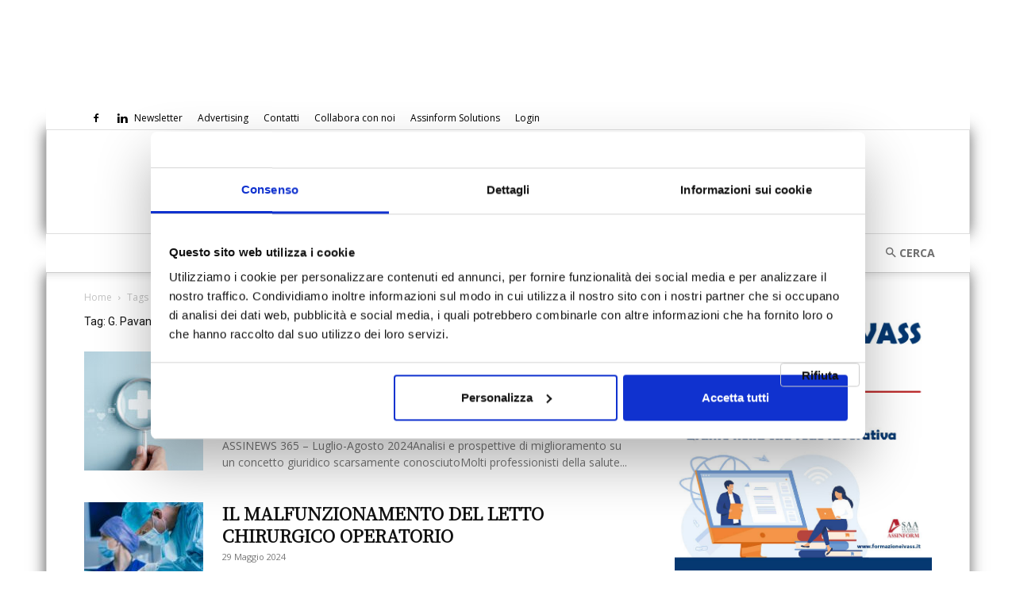

--- FILE ---
content_type: text/html; charset=UTF-8
request_url: https://www.assinews.it/tag/g-pavan/
body_size: 30793
content:
<!doctype html > <!--[if IE 8]><html class=ie8 lang=en> <![endif]--> <!--[if IE 9]><html class=ie9 lang=en> <![endif]--> <!--[if gt IE 8]><!--><html lang=it-IT> <!--<![endif]--><head><title>G. Pavan Archivi Assinews.it</title><meta charset="UTF-8"><meta name="viewport" content="width=device-width, initial-scale=1.0"><link rel=pingback href=https://www.assinews.it/xmlrpc.php> <script data-cookieconsent=ignore>window.dataLayer = window.dataLayer || [];
	function gtag() {
		dataLayer.push(arguments);
	}
	gtag("consent", "default", {
		ad_user_data: "denied",
		ad_personalization: "denied",
		ad_storage: "denied",
		analytics_storage: "denied",
		functionality_storage: "denied",
		personalization_storage: "denied",
		security_storage: "granted",
		wait_for_update: 500,
	});
	gtag("set", "ads_data_redaction", true);</script> <script data-cookieconsent=ignore>(function (w, d, s, l, i) {
		w[l] = w[l] || []; w[l].push({'gtm.start':new Date().getTime(), event: 'gtm.js'});
		var f = d.getElementsByTagName(s)[0],  j = d.createElement(s), dl = l !== 'dataLayer' ? '&l=' + l : '';
		j.async = true; j.src = 'https://www.googletagmanager.com/gtm.js?id=' + i + dl;
		f.parentNode.insertBefore(j, f);})(
		window,
		document,
		'script',
		'dataLayer',
		'GTM-MTHX2TW'
	);</script> <script type=text/javascript
		id=Cookiebot
		src=https://consent.cookiebot.com/uc.js
		data-cbid=3fe9dbf3-552c-43f9-baaa-32d896e98b45
						data-culture=IT
				data-blockingmode=auto
	></script> <meta name='robots' content='index, follow, max-image-preview:large, max-snippet:-1, max-video-preview:-1'> <script data-cfasync=false data-pagespeed-no-defer>var gtm4wp_datalayer_name = "dataLayer";
	var dataLayer = dataLayer || [];</script> <link rel=icon type=image/png href=https://www.assinews.it/wp-content/uploads/2023/01/assinform_icona-298x300.png><link rel=canonical href=https://www.assinews.it/tag/g-pavan/ ><meta property="og:locale" content="it_IT"><meta property="og:type" content="article"><meta property="og:title" content="G. Pavan Archivi"><meta property="og:url" content="https://www.assinews.it/tag/g-pavan/"><meta property="og:site_name" content="Assinews.it"><meta name="twitter:card" content="summary_large_image"><meta name="twitter:site" content="@Assinews_it"> <script type=application/ld+json class=yoast-schema-graph>{"@context":"https://schema.org","@graph":[{"@type":"CollectionPage","@id":"https://www.assinews.it/tag/g-pavan/","url":"https://www.assinews.it/tag/g-pavan/","name":"G. Pavan Archivi Assinews.it","isPartOf":{"@id":"https://www.assinews.it/#website"},"primaryImageOfPage":{"@id":"https://www.assinews.it/tag/g-pavan/#primaryimage"},"image":{"@id":"https://www.assinews.it/tag/g-pavan/#primaryimage"},"thumbnailUrl":"https://www.assinews.it/wp-content/uploads/2023/07/AdobeStock_613760840salute-scaled.jpeg","breadcrumb":{"@id":"https://www.assinews.it/tag/g-pavan/#breadcrumb"},"inLanguage":"it-IT"},{"@type":"ImageObject","inLanguage":"it-IT","@id":"https://www.assinews.it/tag/g-pavan/#primaryimage","url":"https://www.assinews.it/wp-content/uploads/2023/07/AdobeStock_613760840salute-scaled.jpeg","contentUrl":"https://www.assinews.it/wp-content/uploads/2023/07/AdobeStock_613760840salute-scaled.jpeg","width":2560,"height":1714,"caption":"Health insurance concept. people magnifier holding plus and healthcare medical icon, health and access to welfare health concept."},{"@type":"BreadcrumbList","@id":"https://www.assinews.it/tag/g-pavan/#breadcrumb","itemListElement":[{"@type":"ListItem","position":1,"name":"Home","item":"https://www.assinews.it/"},{"@type":"ListItem","position":2,"name":"G. Pavan"}]},{"@type":"WebSite","@id":"https://www.assinews.it/#website","url":"https://www.assinews.it/","name":"Assinews.it","description":"Il quotidiano della informazione assicurativa","potentialAction":[{"@type":"SearchAction","target":{"@type":"EntryPoint","urlTemplate":"https://www.assinews.it/?s={search_term_string}"},"query-input":"required name=search_term_string"}],"inLanguage":"it-IT"}]}</script>  <script type=application/javascript>console.log('PixelYourSite PRO version 8.2.1');</script> <link rel=dns-prefetch href=//a.omappapi.com><link rel=dns-prefetch href=//fonts.googleapis.com><link rel=dns-prefetch href=//s.w.org><link rel=alternate type=application/rss+xml title="Assinews.it &raquo; Feed" href=https://www.assinews.it/feed/ ><link rel=alternate type=application/rss+xml title="Assinews.it &raquo; Feed dei commenti" href=https://www.assinews.it/comments/feed/ ><link rel=alternate type=text/calendar title="Assinews.it &raquo; iCal Feed" href="https://www.assinews.it/eventi/?ical=1"><link rel=alternate type=application/rss+xml title="Assinews.it &raquo; G. Pavan Feed del tag" href=https://www.assinews.it/tag/g-pavan/feed/ > <script type=text/javascript>window._wpemojiSettings = {"baseUrl":"https:\/\/s.w.org\/images\/core\/emoji\/14.0.0\/72x72\/","ext":".png","svgUrl":"https:\/\/s.w.org\/images\/core\/emoji\/14.0.0\/svg\/","svgExt":".svg","source":{"concatemoji":"https:\/\/www.assinews.it\/wp-includes\/js\/wp-emoji-release.min.js?ver=6.0.11"}};
/*! This file is auto-generated */
!function(e,a,t){var n,r,o,i=a.createElement("canvas"),p=i.getContext&&i.getContext("2d");function s(e,t){var a=String.fromCharCode,e=(p.clearRect(0,0,i.width,i.height),p.fillText(a.apply(this,e),0,0),i.toDataURL());return p.clearRect(0,0,i.width,i.height),p.fillText(a.apply(this,t),0,0),e===i.toDataURL()}function c(e){var t=a.createElement("script");t.src=e,t.defer=t.type="text/javascript",a.getElementsByTagName("head")[0].appendChild(t)}for(o=Array("flag","emoji"),t.supports={everything:!0,everythingExceptFlag:!0},r=0;r<o.length;r++)t.supports[o[r]]=function(e){if(!p||!p.fillText)return!1;switch(p.textBaseline="top",p.font="600 32px Arial",e){case"flag":return s([127987,65039,8205,9895,65039],[127987,65039,8203,9895,65039])?!1:!s([55356,56826,55356,56819],[55356,56826,8203,55356,56819])&&!s([55356,57332,56128,56423,56128,56418,56128,56421,56128,56430,56128,56423,56128,56447],[55356,57332,8203,56128,56423,8203,56128,56418,8203,56128,56421,8203,56128,56430,8203,56128,56423,8203,56128,56447]);case"emoji":return!s([129777,127995,8205,129778,127999],[129777,127995,8203,129778,127999])}return!1}(o[r]),t.supports.everything=t.supports.everything&&t.supports[o[r]],"flag"!==o[r]&&(t.supports.everythingExceptFlag=t.supports.everythingExceptFlag&&t.supports[o[r]]);t.supports.everythingExceptFlag=t.supports.everythingExceptFlag&&!t.supports.flag,t.DOMReady=!1,t.readyCallback=function(){t.DOMReady=!0},t.supports.everything||(n=function(){t.readyCallback()},a.addEventListener?(a.addEventListener("DOMContentLoaded",n,!1),e.addEventListener("load",n,!1)):(e.attachEvent("onload",n),a.attachEvent("onreadystatechange",function(){"complete"===a.readyState&&t.readyCallback()})),(e=t.source||{}).concatemoji?c(e.concatemoji):e.wpemoji&&e.twemoji&&(c(e.twemoji),c(e.wpemoji)))}(window,document,window._wpemojiSettings);</script> <style type=text/css>img.wp-smiley,img.emoji{display:inline !important;border:none !important;box-shadow:none !important;height:1em !important;width:1em !important;margin:0 0.07em !important;vertical-align:-0.1em !important;background:none !important;padding:0 !important}</style><link rel=stylesheet href=https://www.assinews.it/wp-content/cache/minify/4f774.css media=all><style id=global-styles-inline-css type=text/css>/*<![CDATA[*/body{--wp--preset--color--black:#000;--wp--preset--color--cyan-bluish-gray:#abb8c3;--wp--preset--color--white:#fff;--wp--preset--color--pale-pink:#f78da7;--wp--preset--color--vivid-red:#cf2e2e;--wp--preset--color--luminous-vivid-orange:#ff6900;--wp--preset--color--luminous-vivid-amber:#fcb900;--wp--preset--color--light-green-cyan:#7bdcb5;--wp--preset--color--vivid-green-cyan:#00d084;--wp--preset--color--pale-cyan-blue:#8ed1fc;--wp--preset--color--vivid-cyan-blue:#0693e3;--wp--preset--color--vivid-purple:#9b51e0;--wp--preset--gradient--vivid-cyan-blue-to-vivid-purple:linear-gradient(135deg,rgba(6,147,227,1) 0%,rgb(155,81,224) 100%);--wp--preset--gradient--light-green-cyan-to-vivid-green-cyan:linear-gradient(135deg,rgb(122,220,180) 0%,rgb(0,208,130) 100%);--wp--preset--gradient--luminous-vivid-amber-to-luminous-vivid-orange:linear-gradient(135deg,rgba(252,185,0,1) 0%,rgba(255,105,0,1) 100%);--wp--preset--gradient--luminous-vivid-orange-to-vivid-red:linear-gradient(135deg,rgba(255,105,0,1) 0%,rgb(207,46,46) 100%);--wp--preset--gradient--very-light-gray-to-cyan-bluish-gray:linear-gradient(135deg,rgb(238,238,238) 0%,rgb(169,184,195) 100%);--wp--preset--gradient--cool-to-warm-spectrum:linear-gradient(135deg,rgb(74,234,220) 0%,rgb(151,120,209) 20%,rgb(207,42,186) 40%,rgb(238,44,130) 60%,rgb(251,105,98) 80%,rgb(254,248,76) 100%);--wp--preset--gradient--blush-light-purple:linear-gradient(135deg,rgb(255,206,236) 0%,rgb(152,150,240) 100%);--wp--preset--gradient--blush-bordeaux:linear-gradient(135deg,rgb(254,205,165) 0%,rgb(254,45,45) 50%,rgb(107,0,62) 100%);--wp--preset--gradient--luminous-dusk:linear-gradient(135deg,rgb(255,203,112) 0%,rgb(199,81,192) 50%,rgb(65,88,208) 100%);--wp--preset--gradient--pale-ocean:linear-gradient(135deg,rgb(255,245,203) 0%,rgb(182,227,212) 50%,rgb(51,167,181) 100%);--wp--preset--gradient--electric-grass:linear-gradient(135deg,rgb(202,248,128) 0%,rgb(113,206,126) 100%);--wp--preset--gradient--midnight:linear-gradient(135deg,rgb(2,3,129) 0%,rgb(40,116,252) 100%);--wp--preset--duotone--dark-grayscale:url('#wp-duotone-dark-grayscale');--wp--preset--duotone--grayscale:url('#wp-duotone-grayscale');--wp--preset--duotone--purple-yellow:url('#wp-duotone-purple-yellow');--wp--preset--duotone--blue-red:url('#wp-duotone-blue-red');--wp--preset--duotone--midnight:url('#wp-duotone-midnight');--wp--preset--duotone--magenta-yellow:url('#wp-duotone-magenta-yellow');--wp--preset--duotone--purple-green:url('#wp-duotone-purple-green');--wp--preset--duotone--blue-orange:url('#wp-duotone-blue-orange');--wp--preset--font-size--small:11px;--wp--preset--font-size--medium:20px;--wp--preset--font-size--large:32px;--wp--preset--font-size--x-large:42px;--wp--preset--font-size--regular:15px;--wp--preset--font-size--larger:50px}.has-black-color{color:var(--wp--preset--color--black) !important}.has-cyan-bluish-gray-color{color:var(--wp--preset--color--cyan-bluish-gray) !important}.has-white-color{color:var(--wp--preset--color--white) !important}.has-pale-pink-color{color:var(--wp--preset--color--pale-pink) !important}.has-vivid-red-color{color:var(--wp--preset--color--vivid-red) !important}.has-luminous-vivid-orange-color{color:var(--wp--preset--color--luminous-vivid-orange) !important}.has-luminous-vivid-amber-color{color:var(--wp--preset--color--luminous-vivid-amber) !important}.has-light-green-cyan-color{color:var(--wp--preset--color--light-green-cyan) !important}.has-vivid-green-cyan-color{color:var(--wp--preset--color--vivid-green-cyan) !important}.has-pale-cyan-blue-color{color:var(--wp--preset--color--pale-cyan-blue) !important}.has-vivid-cyan-blue-color{color:var(--wp--preset--color--vivid-cyan-blue) !important}.has-vivid-purple-color{color:var(--wp--preset--color--vivid-purple) !important}.has-black-background-color{background-color:var(--wp--preset--color--black) !important}.has-cyan-bluish-gray-background-color{background-color:var(--wp--preset--color--cyan-bluish-gray) !important}.has-white-background-color{background-color:var(--wp--preset--color--white) !important}.has-pale-pink-background-color{background-color:var(--wp--preset--color--pale-pink) !important}.has-vivid-red-background-color{background-color:var(--wp--preset--color--vivid-red) !important}.has-luminous-vivid-orange-background-color{background-color:var(--wp--preset--color--luminous-vivid-orange) !important}.has-luminous-vivid-amber-background-color{background-color:var(--wp--preset--color--luminous-vivid-amber) !important}.has-light-green-cyan-background-color{background-color:var(--wp--preset--color--light-green-cyan) !important}.has-vivid-green-cyan-background-color{background-color:var(--wp--preset--color--vivid-green-cyan) !important}.has-pale-cyan-blue-background-color{background-color:var(--wp--preset--color--pale-cyan-blue) !important}.has-vivid-cyan-blue-background-color{background-color:var(--wp--preset--color--vivid-cyan-blue) !important}.has-vivid-purple-background-color{background-color:var(--wp--preset--color--vivid-purple) !important}.has-black-border-color{border-color:var(--wp--preset--color--black) !important}.has-cyan-bluish-gray-border-color{border-color:var(--wp--preset--color--cyan-bluish-gray) !important}.has-white-border-color{border-color:var(--wp--preset--color--white) !important}.has-pale-pink-border-color{border-color:var(--wp--preset--color--pale-pink) !important}.has-vivid-red-border-color{border-color:var(--wp--preset--color--vivid-red) !important}.has-luminous-vivid-orange-border-color{border-color:var(--wp--preset--color--luminous-vivid-orange) !important}.has-luminous-vivid-amber-border-color{border-color:var(--wp--preset--color--luminous-vivid-amber) !important}.has-light-green-cyan-border-color{border-color:var(--wp--preset--color--light-green-cyan) !important}.has-vivid-green-cyan-border-color{border-color:var(--wp--preset--color--vivid-green-cyan) !important}.has-pale-cyan-blue-border-color{border-color:var(--wp--preset--color--pale-cyan-blue) !important}.has-vivid-cyan-blue-border-color{border-color:var(--wp--preset--color--vivid-cyan-blue) !important}.has-vivid-purple-border-color{border-color:var(--wp--preset--color--vivid-purple) !important}.has-vivid-cyan-blue-to-vivid-purple-gradient-background{background:var(--wp--preset--gradient--vivid-cyan-blue-to-vivid-purple) !important}.has-light-green-cyan-to-vivid-green-cyan-gradient-background{background:var(--wp--preset--gradient--light-green-cyan-to-vivid-green-cyan) !important}.has-luminous-vivid-amber-to-luminous-vivid-orange-gradient-background{background:var(--wp--preset--gradient--luminous-vivid-amber-to-luminous-vivid-orange) !important}.has-luminous-vivid-orange-to-vivid-red-gradient-background{background:var(--wp--preset--gradient--luminous-vivid-orange-to-vivid-red) !important}.has-very-light-gray-to-cyan-bluish-gray-gradient-background{background:var(--wp--preset--gradient--very-light-gray-to-cyan-bluish-gray) !important}.has-cool-to-warm-spectrum-gradient-background{background:var(--wp--preset--gradient--cool-to-warm-spectrum) !important}.has-blush-light-purple-gradient-background{background:var(--wp--preset--gradient--blush-light-purple) !important}.has-blush-bordeaux-gradient-background{background:var(--wp--preset--gradient--blush-bordeaux) !important}.has-luminous-dusk-gradient-background{background:var(--wp--preset--gradient--luminous-dusk) !important}.has-pale-ocean-gradient-background{background:var(--wp--preset--gradient--pale-ocean) !important}.has-electric-grass-gradient-background{background:var(--wp--preset--gradient--electric-grass) !important}.has-midnight-gradient-background{background:var(--wp--preset--gradient--midnight) !important}.has-small-font-size{font-size:var(--wp--preset--font-size--small) !important}.has-medium-font-size{font-size:var(--wp--preset--font-size--medium) !important}.has-large-font-size{font-size:var(--wp--preset--font-size--large) !important}.has-x-large-font-size{font-size:var(--wp--preset--font-size--x-large) !important}/*]]>*/</style><link rel=stylesheet href=https://www.assinews.it/wp-content/cache/minify/7bcf4.css media=all><style id=wp-polls-inline-css type=text/css>.wp-polls .pollbar{margin:1px;font-size:8px;line-height:10px;height:10px;background-image:url('https://www.assinews.it/wp-content/plugins/wp-polls/images/default_gradient/pollbg.gif');border:1px solid #c8c8c8}</style><link rel=stylesheet href=https://www.assinews.it/wp-content/cache/minify/161ba.css media=all><link rel=stylesheet id=google-fonts-style-css  href='https://fonts.googleapis.com/css?family=Noto+Serif+JP%3A400%7COpen+Sans%3A400%2C600%2C700%7CRoboto%3A400%2C500%2C700&#038;display=swap&#038;ver=12.4' type=text/css media=all> <!--[if lt IE 9]><link rel=stylesheet id=vc_lte_ie9-css  href='https://www.assinews.it/wp-content/plugins/js_composer/assets/css/vc_lte_ie9.min.css' type=text/css media=screen> <![endif]--><link rel=stylesheet href=https://www.assinews.it/wp-content/cache/minify/14f92.css media=all><style id=td-theme-inline-css type=text/css>@media (max-width: 767px){.td-header-desktop-wrap{display:none}}@media (min-width: 767px){.td-header-mobile-wrap{display:none}}</style><link rel=stylesheet href=https://www.assinews.it/wp-content/cache/minify/462d1.css media=all> <script type=text/javascript src='https://www.assinews.it/wp-includes/js/jquery/jquery.min.js' id=jquery-core-js></script> <script type=text/javascript src='https://www.assinews.it/wp-includes/js/jquery/jquery-migrate.min.js' id=jquery-migrate-js></script> <script type=text/javascript src='https://www.assinews.it/wp-content/plugins/wp-eMember/js/jquery.fileuploader.js' id=jquery.fileuploader-js></script> <script type=text/javascript src='https://www.assinews.it/wp-content/plugins/wp-eMember/js/jquery.validationEngine.js' id=jquery.validationEngine-js></script> <script type=text/javascript src='https://www.assinews.it/wp-content/plugins/wp-eMember/js/jquery.hint.js' id=jquery.hint-js></script> <script type=text/javascript src='https://www.assinews.it/wp-content/plugins/wp-eMember/js/jquery.tools18.min.js' id=jquery.tools-js></script> <script type=text/javascript src='https://www.assinews.it/wp-content/plugins/wp-eMember/js/jquery.libs.js' id=jquery.libs-js></script> <script type=text/javascript src='https://www.assinews.it/wp-content/plugins/wp-eMember/js/jquery.pagination-2.0rc.js' id=jquery.pagination-js></script> <script type=text/javascript src='https://www.assinews.it/wp-content/plugins/wp-eMember/js/jquery.confirm-1.3.js' id=jquery.confirm-js></script> <script type=text/javascript src='https://www.assinews.it/wp-content/plugins/Assinform-IA/public/js/assinform-ia-public.js' id=assinform-ia-js></script> <script type=text/javascript src='https://www.assinews.it/wp-content/plugins/pixelyoursite-pro/dist/scripts/js.cookie-2.1.3.min.js' id=js-cookie-js></script> <script type=text/javascript src='https://www.assinews.it/wp-content/plugins/pixelyoursite-pro/dist/scripts/jquery.bind-first-0.2.3.min.js' id=jquery-bind-first-js></script> <script type=text/javascript src='https://www.assinews.it/wp-content/plugins/pixelyoursite-pro/dist/scripts/vimeo.min.js' id=vimeo-js></script> <script type=text/javascript id=pys-js-extra>var pysOptions = {"staticEvents":{"facebook":{"init_event":[{"delay":0,"type":"static","name":"PageView","pixelIds":["395691289539172"],"eventID":"d16e1578-6f6a-4b41-b811-3b9ea196961b","params":{"post_category":"Assicurazione Danni","tags":"Assinews rivista, assinews365, Contesti operativi e responsabilit\u00e0 sanitaria, G. Pavan","page_title":"G. Pavan","post_type":"tag","post_id":"11250","user_role":"guest","plugin":"PixelYourSite","event_url":"www.assinews.it\/tag\/g-pavan\/"},"e_id":"init_event","ids":[],"hasTimeWindow":false,"timeWindow":0,"woo_order":"","edd_order":""}]}},"dynamicEvents":{"signal_click":{"facebook":{"delay":0,"type":"dyn","name":"Signal","pixelIds":["395691289539172"],"eventID":"f940c6f0-d103-4001-9aa1-bd8dd3a0762c","params":{"page_title":"G. Pavan","post_type":"tag","post_id":"11250","user_role":"guest","plugin":"PixelYourSite","event_url":"www.assinews.it\/tag\/g-pavan\/"},"e_id":"signal_click","ids":[],"hasTimeWindow":false,"timeWindow":0,"woo_order":"","edd_order":""}},"signal_watch_video":{"facebook":{"delay":0,"type":"dyn","name":"Signal","pixelIds":["395691289539172"],"eventID":"a1dd5da4-0165-44ce-8afa-0c9c03ca8293","params":{"event_action":"Video ","page_title":"G. Pavan","post_type":"tag","post_id":"11250","user_role":"guest","plugin":"PixelYourSite","event_url":"www.assinews.it\/tag\/g-pavan\/"},"e_id":"signal_watch_video","ids":[],"hasTimeWindow":false,"timeWindow":0,"woo_order":"","edd_order":""}},"signal_adsense":{"facebook":{"delay":0,"type":"dyn","name":"Signal","pixelIds":["395691289539172"],"eventID":"4d0e9d0e-43f7-44ff-9a42-3c8d398078be","params":{"event_action":"Adsense","page_title":"G. Pavan","post_type":"tag","post_id":"11250","user_role":"guest","plugin":"PixelYourSite","event_url":"www.assinews.it\/tag\/g-pavan\/"},"e_id":"signal_adsense","ids":[],"hasTimeWindow":false,"timeWindow":0,"woo_order":"","edd_order":""}},"signal_tel":{"facebook":{"delay":0,"type":"dyn","name":"Signal","pixelIds":["395691289539172"],"eventID":"39caf53b-c5d9-4912-8743-9f6932edfae9","params":{"event_action":"Tel","page_title":"G. Pavan","post_type":"tag","post_id":"11250","user_role":"guest","plugin":"PixelYourSite","event_url":"www.assinews.it\/tag\/g-pavan\/"},"e_id":"signal_tel","ids":[],"hasTimeWindow":false,"timeWindow":0,"woo_order":"","edd_order":""}},"signal_email":{"facebook":{"delay":0,"type":"dyn","name":"Signal","pixelIds":["395691289539172"],"eventID":"364f6e9c-0528-4257-9de6-733280eb2993","params":{"event_action":"Email","page_title":"G. Pavan","post_type":"tag","post_id":"11250","user_role":"guest","plugin":"PixelYourSite","event_url":"www.assinews.it\/tag\/g-pavan\/"},"e_id":"signal_email","ids":[],"hasTimeWindow":false,"timeWindow":0,"woo_order":"","edd_order":""}},"signal_form":{"facebook":{"delay":0,"type":"dyn","name":"Signal","pixelIds":["395691289539172"],"eventID":"b1b222cc-6110-427f-8f65-df6d5b7e8abc","params":{"event_action":"Form","page_title":"G. Pavan","post_type":"tag","post_id":"11250","user_role":"guest","plugin":"PixelYourSite","event_url":"www.assinews.it\/tag\/g-pavan\/"},"e_id":"signal_form","ids":[],"hasTimeWindow":false,"timeWindow":0,"woo_order":"","edd_order":""}},"signal_download":{"facebook":{"delay":0,"type":"dyn","name":"Signal","extensions":["","doc","exe","js","pdf","ppt","tgz","zip","xls"],"pixelIds":["395691289539172"],"eventID":"2b9e3880-57c5-41ab-b4fe-50a1e0511237","params":{"event_action":"Download","page_title":"G. Pavan","post_type":"tag","post_id":"11250","user_role":"guest","plugin":"PixelYourSite","event_url":"www.assinews.it\/tag\/g-pavan\/"},"e_id":"signal_download","ids":[],"hasTimeWindow":false,"timeWindow":0,"woo_order":"","edd_order":""}},"signal_comment":{"facebook":{"delay":0,"type":"dyn","name":"Signal","pixelIds":["395691289539172"],"eventID":"58b0b007-912a-4f1e-bad6-fa30a7f95415","params":{"event_action":"Comment","page_title":"G. Pavan","post_type":"tag","post_id":"11250","user_role":"guest","plugin":"PixelYourSite","event_url":"www.assinews.it\/tag\/g-pavan\/"},"e_id":"signal_comment","ids":[],"hasTimeWindow":false,"timeWindow":0,"woo_order":"","edd_order":""}}},"triggerEvents":[],"triggerEventTypes":[],"facebook":{"pixelIds":["395691289539172"],"defoultPixelIds":["395691289539172"],"advancedMatching":[],"removeMetadata":false,"wooVariableAsSimple":false,"serverApiEnabled":true,"ajaxForServerEvent":true,"wooCRSendFromServer":false,"send_external_id":true},"debug":"","siteUrl":"https:\/\/www.assinews.it","ajaxUrl":"https:\/\/www.assinews.it\/wp-admin\/admin-ajax.php","trackUTMs":"1","trackTrafficSource":"1","user_id":"0","enable_lading_page_param":"1","cookie_duration":"7","gdpr":{"ajax_enabled":true,"all_disabled_by_api":false,"facebook_disabled_by_api":false,"analytics_disabled_by_api":false,"google_ads_disabled_by_api":false,"pinterest_disabled_by_api":false,"bing_disabled_by_api":false,"facebook_prior_consent_enabled":true,"analytics_prior_consent_enabled":true,"google_ads_prior_consent_enabled":true,"pinterest_prior_consent_enabled":true,"bing_prior_consent_enabled":true,"cookiebot_integration_enabled":true,"cookiebot_facebook_consent_category":"marketing","cookiebot_analytics_consent_category":"statistics","cookiebot_google_ads_consent_category":"marketing","cookiebot_pinterest_consent_category":"marketing","cookiebot_bing_consent_category":"marketing","ginger_integration_enabled":false,"cookie_notice_integration_enabled":false,"cookie_law_info_integration_enabled":false,"real_cookie_banner_integration_enabled":false},"edd":{"enabled":false},"woo":{"enabled":false}};</script> <script type=text/javascript src='https://www.assinews.it/wp-content/plugins/pixelyoursite-pro/dist/scripts/public.js' id=pys-js></script> <script type=text/javascript src='https://www.assinews.it/wp-content/themes/assinews/script.js' id=custom-script-js></script> <link rel=EditURI type=application/rsd+xml title=RSD href=https://www.assinews.it/xmlrpc.php?rsd><link rel=wlwmanifest type=application/wlwmanifest+xml href=https://www.assinews.it/wp-includes/wlwmanifest.xml><meta name="generator" content="WordPress 6.0.11"><style type=text/css media=screen>.g{margin:0px;padding:0px;overflow:hidden;line-height:1;zoom:1}.g img{height:auto}.g-col{position:relative;float:left}.g-col:first-child{margin-left:0}.g-col:last-child{margin-right:0}.g-11{margin:0px 0px 0px 0px;width:100%;max-width:600px;height:100%;max-height:150px}.g-12{margin:0px 0px 0px 0px;width:100%;max-width:320px;height:100%;max-height:320px}.g-17{min-width:0px;max-width:320px}.b-17{margin:0px 0px 0px 0px}.g-18{margin:0px 0px 0px 0px;width:100%;max-width:320px;height:100%;max-height:320px}.g-20{margin:0px 0px 0px 0px;width:100%;max-width:320px;height:100%;max-height:600px}@media only screen and (max-width: 480px){.g-col,.g-dyn,.g-single{width:100%;margin-left:0;margin-right:0}}</style> <script type=text/javascript>/*<![CDATA[*/jQuery(document).ready(function($) {
            $(".ememberbookmarkbutton").find("a").click(function(e) {
                e.preventDefault();
                var id = jQuery(this).attr("href");
                if (!id)
                    return;
                var $this = this;
                $.get('https://www.assinews.it/wp-admin/admin-ajax.php',
                        {event: "bookmark_ajax",
                            action: "bookmark_ajax",
                            id: id,
                            "_ajax_nonce": "e24fdfc7c4"},
                function(data) {
                    $($this).parent().html(data.msg);
                },
                        "json"
                        );
            });
            emember_forget_pass_trigger = '';
            $forgot_pass_overlay = $(".forgot_pass_link").click(function(e) {
                $("#wp_emember_email_mailMsg").html("").hide();
                $("#wp_emember_email_mailForm").show();
                $('.eMember_text_input').val("");
            }).overlay({
                mask: {
                    color: '#ebecff'/*'darkred'*//*'#E7E7E7'*/,
                    loadSpeed: 200,
                    top: '30%',
                    opacity: 0.9
                },
                api: true,
                onBeforeLoad: function() {
                    emember_forget_pass_trigger = this.getTrigger();
                },
                closeOnClick: false
            });

            $("#wp_emember_mailSendForm").on('submit', function(e) {
                var $this = this;
                var divs = jQuery($this).parent().parent().find("div");
                var emailId = jQuery($this).find("input").eq(0).val();
                if (emailId == "")
                    return;
                divs.eq(1).hide();
                divs.eq(0).html("").append(jQuery('<h3>Please Wait...</h3>')).show();
                var params = {"event": "send_mail", "action": "send_mail", "email": emailId, "_ajax_nonce": "b89857ebc4"}
                jQuery.get('https://www.assinews.it/wp-admin/admin-ajax.php', params,
                        function(data) {
                            divs.eq(0).html("").append(jQuery('<h3>' + data.msg + '</h3>'));
                            setTimeout("emember_forget_pass_trigger.overlay().close()", 1000);
                        },
                        "json");
                e.preventDefault();
            });
        function get_redirect_url($redirects) {
            var $after_login_page = '';
            if ($redirects.own)
                return $redirects.own;
            if ($redirects.level)
                return $redirects.level;
            if ($after_login_page)
                return $after_login_page;
            return '';
        }
    });/*]]>*/</script> <meta name="tec-api-version" content="v1"><meta name="tec-api-origin" content="https://www.assinews.it"><link rel=https://theeventscalendar.com/ href="https://www.assinews.it/wp-json/tribe/events/v1/events/?tags=g-pavan"> <script data-cfasync=false data-pagespeed-no-defer type=text/javascript></script> <script>console.warn && console.warn("[GTM4WP] Google Tag Manager container code placement set to OFF !!!");
	console.warn && console.warn("[GTM4WP] Data layer codes are active but GTM container must be loaded using custom coding !!!");</script> <!--[if lt IE 9]><script src=https://cdnjs.cloudflare.com/ajax/libs/html5shiv/3.7.3/html5shiv.js></script><![endif]--> <script>window.tdb_global_vars = {"wpRestUrl":"https:\/\/www.assinews.it\/wp-json\/","permalinkStructure":"\/%monthnum%\/%year%\/%postname%\/%post_id%\/"};
        window.tdb_p_autoload_vars = {"isAjax":false,"isAdminBarShowing":false,"autoloadScrollPercent":50};</script> <style id=tdb-global-colors>/*<![CDATA[*/:root{--accent-color:#fff}/*]]>*/</style><meta name="generator" content="Powered by WPBakery Page Builder - drag and drop page builder for WordPress."> <script>var tdBlocksArray = []; //here we store all the items for the current page

	    //td_block class - each ajax block uses a object of this class for requests
	    function tdBlock() {
		    this.id = '';
		    this.block_type = 1; //block type id (1-234 etc)
		    this.atts = '';
		    this.td_column_number = '';
		    this.td_current_page = 1; //
		    this.post_count = 0; //from wp
		    this.found_posts = 0; //from wp
		    this.max_num_pages = 0; //from wp
		    this.td_filter_value = ''; //current live filter value
		    this.is_ajax_running = false;
		    this.td_user_action = ''; // load more or infinite loader (used by the animation)
		    this.header_color = '';
		    this.ajax_pagination_infinite_stop = ''; //show load more at page x
	    }


        // td_js_generator - mini detector
        (function(){
            var htmlTag = document.getElementsByTagName("html")[0];

	        if ( navigator.userAgent.indexOf("MSIE 10.0") > -1 ) {
                htmlTag.className += ' ie10';
            }

            if ( !!navigator.userAgent.match(/Trident.*rv\:11\./) ) {
                htmlTag.className += ' ie11';
            }

	        if ( navigator.userAgent.indexOf("Edge") > -1 ) {
                htmlTag.className += ' ieEdge';
            }

            if ( /(iPad|iPhone|iPod)/g.test(navigator.userAgent) ) {
                htmlTag.className += ' td-md-is-ios';
            }

            var user_agent = navigator.userAgent.toLowerCase();
            if ( user_agent.indexOf("android") > -1 ) {
                htmlTag.className += ' td-md-is-android';
            }

            if ( -1 !== navigator.userAgent.indexOf('Mac OS X')  ) {
                htmlTag.className += ' td-md-is-os-x';
            }

            if ( /chrom(e|ium)/.test(navigator.userAgent.toLowerCase()) ) {
               htmlTag.className += ' td-md-is-chrome';
            }

            if ( -1 !== navigator.userAgent.indexOf('Firefox') ) {
                htmlTag.className += ' td-md-is-firefox';
            }

            if ( -1 !== navigator.userAgent.indexOf('Safari') && -1 === navigator.userAgent.indexOf('Chrome') ) {
                htmlTag.className += ' td-md-is-safari';
            }

            if( -1 !== navigator.userAgent.indexOf('IEMobile') ){
                htmlTag.className += ' td-md-is-iemobile';
            }

        })();




        var tdLocalCache = {};

        ( function () {
            "use strict";

            tdLocalCache = {
                data: {},
                remove: function (resource_id) {
                    delete tdLocalCache.data[resource_id];
                },
                exist: function (resource_id) {
                    return tdLocalCache.data.hasOwnProperty(resource_id) && tdLocalCache.data[resource_id] !== null;
                },
                get: function (resource_id) {
                    return tdLocalCache.data[resource_id];
                },
                set: function (resource_id, cachedData) {
                    tdLocalCache.remove(resource_id);
                    tdLocalCache.data[resource_id] = cachedData;
                }
            };
        })();

    
    
var td_viewport_interval_list=[{"limitBottom":767,"sidebarWidth":228},{"limitBottom":1018,"sidebarWidth":300},{"limitBottom":1140,"sidebarWidth":324}];
var tdc_is_installed="yes";
var td_ajax_url="https:\/\/www.assinews.it\/wp-admin\/admin-ajax.php?td_theme_name=Newspaper&v=12.4";
var td_get_template_directory_uri="https:\/\/www.assinews.it\/wp-content\/plugins\/td-composer\/legacy\/common";
var tds_snap_menu="snap";
var tds_logo_on_sticky="";
var tds_header_style="10";
var td_please_wait="Please wait...";
var td_email_user_pass_incorrect="User or password incorrect!";
var td_email_user_incorrect="Email or username incorrect!";
var td_email_incorrect="Email incorrect!";
var td_user_incorrect="Username incorrect!";
var td_email_user_empty="Email or username empty!";
var td_pass_empty="Pass empty!";
var td_pass_pattern_incorrect="Invalid Pass Pattern!";
var td_retype_pass_incorrect="Retyped Pass incorrect!";
var tds_more_articles_on_post_enable="";
var tds_more_articles_on_post_time_to_wait="1";
var tds_more_articles_on_post_pages_distance_from_top=0;
var tds_theme_color_site_wide="#0e4482";
var tds_smart_sidebar="";
var tdThemeName="Newspaper";
var tdThemeNameWl="Newspaper";
var td_magnific_popup_translation_tPrev="Previous (Left arrow key)";
var td_magnific_popup_translation_tNext="Next (Right arrow key)";
var td_magnific_popup_translation_tCounter="%curr% of %total%";
var td_magnific_popup_translation_ajax_tError="The content from %url% could not be loaded.";
var td_magnific_popup_translation_image_tError="The image #%curr% could not be loaded.";
var tdBlockNonce="04f445f6fd";
var tdDateNamesI18n={"month_names":["Gennaio","Febbraio","Marzo","Aprile","Maggio","Giugno","Luglio","Agosto","Settembre","Ottobre","Novembre","Dicembre"],"month_names_short":["Gen","Feb","Mar","Apr","Mag","Giu","Lug","Ago","Set","Ott","Nov","Dic"],"day_names":["domenica","luned\u00ec","marted\u00ec","mercoled\u00ec","gioved\u00ec","venerd\u00ec","sabato"],"day_names_short":["Dom","Lun","Mar","Mer","Gio","Ven","Sab"]};
var tdb_modal_confirm="Save";
var tdb_modal_cancel="Cancel";
var tdb_modal_confirm_alt="Yes";
var tdb_modal_cancel_alt="No";
var td_ad_background_click_link="";
var td_ad_background_click_target="";</script> <style>@font-face{font-family:"opensans-condbold-webfont";src:local("opensans-condbold-webfont"), url("https://www.assinews.it/wp-content/uploads/2018/01/opensans-condbold-webfont.woff") format("woff");font-display:swap}@font-face{font-family:"opensans-condlightitalic-webfont";src:local("opensans-condlightitalic-webfont"), url("https://www.assinews.it/wp-content/uploads/2018/01/opensans-condlightitalic-webfont.woff") format("woff");font-display:swap}@font-face{font-family:"opensans-condlight-webfont";src:local("opensans-condlight-webfont"), url("https://www.assinews.it/wp-content/uploads/2018/01/opensans-condlight-webfont.woff") format("woff");font-display:swap}.td-header-wrap .black-menu .sf-menu > .current-menu-item > a, .td-header-wrap .black-menu .sf-menu > .current-menu-ancestor > a, .td-header-wrap .black-menu .sf-menu > .current-category-ancestor > a, .td-header-wrap .black-menu .sf-menu > li > a:hover, .td-header-wrap .black-menu .sf-menu > .sfHover > a, .sf-menu > .current-menu-item > a:after, .sf-menu > .current-menu-ancestor > a:after, .sf-menu > .current-category-ancestor > a:after, .sf-menu > li:hover > a:after, .sf-menu > .sfHover > a:after, .header-search-wrap .td-drop-down-search:after, .header-search-wrap .td-drop-down-search .btn:hover, input[type=submit]:hover, .td-read-more a, .td-post-category:hover, body .td_top_authors .td-active .td-author-post-count, body .td_top_authors .td-active .td-author-comments-count, body .td_top_authors .td_mod_wrap:hover .td-author-post-count, body .td_top_authors .td_mod_wrap:hover .td-author-comments-count, .td-404-sub-sub-title a:hover, .td-search-form-widget .wpb_button:hover, .td-rating-bar-wrap div, .dropcap, .td_wrapper_video_playlist .td_video_controls_playlist_wrapper, .wpb_default, .wpb_default:hover, .td-left-smart-list:hover, .td-right-smart-list:hover, #bbpress-forums button:hover, .bbp_widget_login .button:hover, .td-footer-wrapper .td-post-category, .td-footer-wrapper .widget_product_search input[type="submit"]:hover, .single-product .product .summary .cart .button:hover, .td-next-prev-wrap a:hover, .td-load-more-wrap a:hover, .td-post-small-box a:hover, .page-nav .current, .page-nav:first-child > div, #bbpress-forums .bbp-pagination .current, #bbpress-forums #bbp-single-user-details #bbp-user-navigation li.current a, .td-theme-slider:hover .slide-meta-cat a, a.vc_btn-black:hover, .td-trending-now-wrapper:hover .td-trending-now-title, .td-scroll-up, .td-smart-list-button:hover, .td-weather-information:before, .td-weather-week:before, .td_block_exchange .td-exchange-header:before, .td-pulldown-syle-2 .td-subcat-dropdown ul:after, .td_block_template_9 .td-block-title:after, .td_block_template_15 .td-block-title:before, div.wpforms-container .wpforms-form div.wpforms-submit-container button[type=submit],.td-close-video-fixed{background-color:#0e4482}.td_block_template_4 .td-related-title .td-cur-simple-item:before{border-color:#0e4482 transparent transparent transparent !important}.td_block_template_4 .td-related-title .td-cur-simple-item, .td_block_template_3 .td-related-title .td-cur-simple-item, .td_block_template_9 .td-related-title:after{background-color:#0e4482}a, cite a:hover, .td-page-content blockquote p, .td-post-content blockquote p, .mce-content-body blockquote p, .comment-content blockquote p, .wpb_text_column blockquote p, .td_block_text_with_title blockquote p, .td_module_wrap:hover .entry-title a, .td-subcat-filter .td-subcat-list a:hover, .td-subcat-filter .td-subcat-dropdown a:hover, .td_quote_on_blocks, .dropcap2, .dropcap3, body .td_top_authors .td-active .td-authors-name a, body .td_top_authors .td_mod_wrap:hover .td-authors-name a, .td-post-next-prev-content a:hover, .author-box-wrap .td-author-social a:hover, .td-author-name a:hover, .td-author-url a:hover, .comment-reply-link:hover, .logged-in-as a:hover, #cancel-comment-reply-link:hover, .td-search-query, .widget a:hover, .td_wp_recentcomments a:hover, .archive .widget_archive .current, .archive .widget_archive .current a, .widget_calendar tfoot a:hover, #bbpress-forums li.bbp-header .bbp-reply-content span a:hover, #bbpress-forums .bbp-forum-freshness a:hover, #bbpress-forums .bbp-topic-freshness a:hover, #bbpress-forums .bbp-forums-list li a:hover, #bbpress-forums .bbp-forum-title:hover, #bbpress-forums .bbp-topic-permalink:hover, #bbpress-forums .bbp-topic-started-by a:hover, #bbpress-forums .bbp-topic-started-in a:hover, #bbpress-forums .bbp-body .super-sticky li.bbp-topic-title .bbp-topic-permalink, #bbpress-forums .bbp-body .sticky li.bbp-topic-title .bbp-topic-permalink, .widget_display_replies .bbp-author-name, .widget_display_topics .bbp-author-name, .td-subfooter-menu li a:hover, a.vc_btn-black:hover, .td-smart-list-dropdown-wrap .td-smart-list-button:hover, .td-instagram-user a, .td-block-title-wrap .td-wrapper-pulldown-filter .td-pulldown-filter-display-option:hover, .td-block-title-wrap .td-wrapper-pulldown-filter .td-pulldown-filter-display-option:hover i, .td-block-title-wrap .td-wrapper-pulldown-filter .td-pulldown-filter-link:hover, .td-block-title-wrap .td-wrapper-pulldown-filter .td-pulldown-filter-item .td-cur-simple-item, .td-pulldown-syle-2 .td-subcat-dropdown:hover .td-subcat-more span, .td-pulldown-syle-2 .td-subcat-dropdown:hover .td-subcat-more i, .td-pulldown-syle-3 .td-subcat-dropdown:hover .td-subcat-more span, .td-pulldown-syle-3 .td-subcat-dropdown:hover .td-subcat-more i, .td_block_template_2 .td-related-title .td-cur-simple-item, .td_block_template_5 .td-related-title .td-cur-simple-item, .td_block_template_6 .td-related-title .td-cur-simple-item, .td_block_template_7 .td-related-title .td-cur-simple-item, .td_block_template_8 .td-related-title .td-cur-simple-item, .td_block_template_9 .td-related-title .td-cur-simple-item, .td_block_template_10 .td-related-title .td-cur-simple-item, .td_block_template_11 .td-related-title .td-cur-simple-item, .td_block_template_12 .td-related-title .td-cur-simple-item, .td_block_template_13 .td-related-title .td-cur-simple-item, .td_block_template_14 .td-related-title .td-cur-simple-item, .td_block_template_15 .td-related-title .td-cur-simple-item, .td_block_template_16 .td-related-title .td-cur-simple-item, .td_block_template_17 .td-related-title .td-cur-simple-item, .td-theme-wrap .sf-menu ul .td-menu-item > a:hover, .td-theme-wrap .sf-menu ul .sfHover > a, .td-theme-wrap .sf-menu ul .current-menu-ancestor > a, .td-theme-wrap .sf-menu ul .current-category-ancestor > a, .td-theme-wrap .sf-menu ul .current-menu-item > a, .td_outlined_btn, body .td_block_categories_tags .td-ct-item:hover, body .td_block_list_menu li.current-menu-item > a, body .td_block_list_menu li.current-menu-ancestor > a, body .td_block_list_menu li.current-category-ancestor>a{color:#0e4482}a.vc_btn-black.vc_btn_square_outlined:hover,a.vc_btn-black.vc_btn_outlined:hover{color:#0e4482 !important}.td-next-prev-wrap a:hover, .td-load-more-wrap a:hover, .td-post-small-box a:hover, .page-nav .current, .page-nav:first-child > div, #bbpress-forums .bbp-pagination .current, .post .td_quote_box, .page .td_quote_box, a.vc_btn-black:hover, .td_block_template_5 .td-block-title>*,.td_outlined_btn{border-color:#0e4482}.td_wrapper_video_playlist .td_video_currently_playing:after{border-color:#0e4482 !important}.header-search-wrap .td-drop-down-search:before{border-color:transparent transparent #0e4482 transparent}.block-title > span, .block-title > a, .block-title > label, .widgettitle, .widgettitle:after, body .td-trending-now-title, .td-trending-now-wrapper:hover .td-trending-now-title, .wpb_tabs li.ui-tabs-active a, .wpb_tabs li:hover a, .vc_tta-container .vc_tta-color-grey.vc_tta-tabs-position-top.vc_tta-style-classic .vc_tta-tabs-container .vc_tta-tab.vc_active > a, .vc_tta-container .vc_tta-color-grey.vc_tta-tabs-position-top.vc_tta-style-classic .vc_tta-tabs-container .vc_tta-tab:hover > a, .td_block_template_1 .td-related-title .td-cur-simple-item, .td-subcat-filter .td-subcat-dropdown:hover .td-subcat-more,.td_3D_btn,.td_shadow_btn,.td_default_btn,.td_round_btn,.td_outlined_btn:hover{background-color:#0e4482}.block-title, .td_block_template_1 .td-related-title, .wpb_tabs .wpb_tabs_nav, .vc_tta-container .vc_tta-color-grey.vc_tta-tabs-position-top.vc_tta-style-classic .vc_tta-tabs-container{border-color:#0e4482}.td_block_wrap .td-subcat-item a.td-cur-simple-item{color:#0e4482}.td-grid-style-4 .entry-title{background-color:rgba(14, 68, 130, 0.7)}@media (max-width: 767px){body .td-header-wrap .td-header-main-menu{background-color:#c6c6c6 !important}}.td-page-title, .td-category-title-holder .td-page-title{font-size:14px}.td-page-content h1, .wpb_text_column h1{font-size:26px}.td-page-content h2, .wpb_text_column h2{font-size:21px}.td-page-content h3, .wpb_text_column h3{font-size:19px}.td-page-content h4, .wpb_text_column h4{font-size:17px}@font-face{font-family:"opensans-condbold-webfont";src:local("opensans-condbold-webfont"), url("https://www.assinews.it/wp-content/uploads/2018/01/opensans-condbold-webfont.woff") format("woff");font-display:swap}@font-face{font-family:"opensans-condlightitalic-webfont";src:local("opensans-condlightitalic-webfont"), url("https://www.assinews.it/wp-content/uploads/2018/01/opensans-condlightitalic-webfont.woff") format("woff");font-display:swap}@font-face{font-family:"opensans-condlight-webfont";src:local("opensans-condlight-webfont"), url("https://www.assinews.it/wp-content/uploads/2018/01/opensans-condlight-webfont.woff") format("woff");font-display:swap}.td-header-style-12 .td-header-menu-wrap-full, .td-header-style-12 .td-affix, .td-grid-style-1.td-hover-1 .td-big-grid-post:hover .td-post-category, .td-grid-style-5.td-hover-1 .td-big-grid-post:hover .td-post-category, .td_category_template_3 .td-current-sub-category, .td_category_template_8 .td-category-header .td-category a.td-current-sub-category, .td_category_template_4 .td-category-siblings .td-category a:hover, .td_block_big_grid_9.td-grid-style-1 .td-post-category, .td_block_big_grid_9.td-grid-style-5 .td-post-category, .td-grid-style-6.td-hover-1 .td-module-thumb:after, .tdm-menu-active-style5 .td-header-menu-wrap .sf-menu > .current-menu-item > a, .tdm-menu-active-style5 .td-header-menu-wrap .sf-menu > .current-menu-ancestor > a, .tdm-menu-active-style5 .td-header-menu-wrap .sf-menu > .current-category-ancestor > a, .tdm-menu-active-style5 .td-header-menu-wrap .sf-menu > li > a:hover, .tdm-menu-active-style5 .td-header-menu-wrap .sf-menu>.sfHover>a{background-color:#0e4482}.td_mega_menu_sub_cats .cur-sub-cat, .td-mega-span h3 a:hover, .td_mod_mega_menu:hover .entry-title a, .header-search-wrap .result-msg a:hover, .td-header-top-menu .td-drop-down-search .td_module_wrap:hover .entry-title a, .td-header-top-menu .td-icon-search:hover, .td-header-wrap .result-msg a:hover, .top-header-menu li a:hover, .top-header-menu .current-menu-item > a, .top-header-menu .current-menu-ancestor > a, .top-header-menu .current-category-ancestor > a, .td-social-icon-wrap > a:hover, .td-header-sp-top-widget .td-social-icon-wrap a:hover, .td_mod_related_posts:hover h3 > a, .td-post-template-11 .td-related-title .td-related-left:hover, .td-post-template-11 .td-related-title .td-related-right:hover, .td-post-template-11 .td-related-title .td-cur-simple-item, .td-post-template-11 .td_block_related_posts .td-next-prev-wrap a:hover, .td-category-header .td-pulldown-category-filter-link:hover, .td-category-siblings .td-subcat-dropdown a:hover, .td-category-siblings .td-subcat-dropdown a.td-current-sub-category, .footer-text-wrap .footer-email-wrap a, .footer-social-wrap a:hover, .td_module_17 .td-read-more a:hover, .td_module_18 .td-read-more a:hover, .td_module_19 .td-post-author-name a:hover, .td-pulldown-syle-2 .td-subcat-dropdown:hover .td-subcat-more span, .td-pulldown-syle-2 .td-subcat-dropdown:hover .td-subcat-more i, .td-pulldown-syle-3 .td-subcat-dropdown:hover .td-subcat-more span, .td-pulldown-syle-3 .td-subcat-dropdown:hover .td-subcat-more i, .tdm-menu-active-style3 .tdm-header.td-header-wrap .sf-menu > .current-category-ancestor > a, .tdm-menu-active-style3 .tdm-header.td-header-wrap .sf-menu > .current-menu-ancestor > a, .tdm-menu-active-style3 .tdm-header.td-header-wrap .sf-menu > .current-menu-item > a, .tdm-menu-active-style3 .tdm-header.td-header-wrap .sf-menu > .sfHover > a, .tdm-menu-active-style3 .tdm-header.td-header-wrap .sf-menu>li>a:hover{color:#0e4482}.td-mega-menu-page .wpb_content_element ul li a:hover, .td-theme-wrap .td-aj-search-results .td_module_wrap:hover .entry-title a, .td-theme-wrap .header-search-wrap .result-msg a:hover{color:#0e4482 !important}.td_category_template_8 .td-category-header .td-category a.td-current-sub-category, .td_category_template_4 .td-category-siblings .td-category a:hover, .tdm-menu-active-style4 .tdm-header .sf-menu > .current-menu-item > a, .tdm-menu-active-style4 .tdm-header .sf-menu > .current-menu-ancestor > a, .tdm-menu-active-style4 .tdm-header .sf-menu > .current-category-ancestor > a, .tdm-menu-active-style4 .tdm-header .sf-menu > li > a:hover, .tdm-menu-active-style4 .tdm-header .sf-menu>.sfHover>a{border-color:#0e4482}.td-header-wrap .td-header-top-menu-full, .td-header-wrap .top-header-menu .sub-menu, .tdm-header-style-1.td-header-wrap .td-header-top-menu-full, .tdm-header-style-1.td-header-wrap .top-header-menu .sub-menu, .tdm-header-style-2.td-header-wrap .td-header-top-menu-full, .tdm-header-style-2.td-header-wrap .top-header-menu .sub-menu, .tdm-header-style-3.td-header-wrap .td-header-top-menu-full, .tdm-header-style-3.td-header-wrap .top-header-menu .sub-menu{background-color:#fff}.td-header-style-8 .td-header-top-menu-full{background-color:transparent}.td-header-style-8 .td-header-top-menu-full .td-header-top-menu{background-color:#fff;padding-left:15px;padding-right:15px}.td-header-wrap .td-header-top-menu-full .td-header-top-menu, .td-header-wrap .td-header-top-menu-full{border-bottom:none}.td-header-top-menu, .td-header-top-menu a, .td-header-wrap .td-header-top-menu-full .td-header-top-menu, .td-header-wrap .td-header-top-menu-full a, .td-header-style-8 .td-header-top-menu, .td-header-style-8 .td-header-top-menu a, .td-header-top-menu .td-drop-down-search .entry-title a{color:#000}.top-header-menu .current-menu-item > a, .top-header-menu .current-menu-ancestor > a, .top-header-menu .current-category-ancestor > a, .top-header-menu li a:hover, .td-header-sp-top-widget .td-icon-search:hover{color:#1e73be}.td-header-wrap .td-header-menu-wrap-full, .td-header-menu-wrap.td-affix, .td-header-style-3 .td-header-main-menu, .td-header-style-3 .td-affix .td-header-main-menu, .td-header-style-4 .td-header-main-menu, .td-header-style-4 .td-affix .td-header-main-menu, .td-header-style-8 .td-header-menu-wrap.td-affix, .td-header-style-8 .td-header-top-menu-full{background-color:#fff}.td-boxed-layout .td-header-style-3 .td-header-menu-wrap, .td-boxed-layout .td-header-style-4 .td-header-menu-wrap, .td-header-style-3 .td_stretch_content .td-header-menu-wrap, .td-header-style-4 .td_stretch_content .td-header-menu-wrap{background-color:#fff !important}@media (min-width: 1019px){.td-header-style-1 .td-header-sp-recs, .td-header-style-1 .td-header-sp-logo{margin-bottom:28px}}@media (min-width: 768px) and (max-width: 1018px){.td-header-style-1 .td-header-sp-recs, .td-header-style-1 .td-header-sp-logo{margin-bottom:14px}}.td-header-style-7 .td-header-top-menu{border-bottom:none}.sf-menu > .current-menu-item > a:after, .sf-menu > .current-menu-ancestor > a:after, .sf-menu > .current-category-ancestor > a:after, .sf-menu > li:hover > a:after, .sf-menu > .sfHover > a:after, .td_block_mega_menu .td-next-prev-wrap a:hover, .td-mega-span .td-post-category:hover, .td-header-wrap .black-menu .sf-menu > li > a:hover, .td-header-wrap .black-menu .sf-menu > .current-menu-ancestor > a, .td-header-wrap .black-menu .sf-menu > .sfHover > a, .td-header-wrap .black-menu .sf-menu > .current-menu-item > a, .td-header-wrap .black-menu .sf-menu > .current-menu-ancestor > a, .td-header-wrap .black-menu .sf-menu > .current-category-ancestor > a, .tdm-menu-active-style5 .tdm-header .td-header-menu-wrap .sf-menu > .current-menu-item > a, .tdm-menu-active-style5 .tdm-header .td-header-menu-wrap .sf-menu > .current-menu-ancestor > a, .tdm-menu-active-style5 .tdm-header .td-header-menu-wrap .sf-menu > .current-category-ancestor > a, .tdm-menu-active-style5 .tdm-header .td-header-menu-wrap .sf-menu > li > a:hover, .tdm-menu-active-style5 .tdm-header .td-header-menu-wrap .sf-menu>.sfHover>a{background-color:#900}.td_block_mega_menu .td-next-prev-wrap a:hover, .tdm-menu-active-style4 .tdm-header .sf-menu > .current-menu-item > a, .tdm-menu-active-style4 .tdm-header .sf-menu > .current-menu-ancestor > a, .tdm-menu-active-style4 .tdm-header .sf-menu > .current-category-ancestor > a, .tdm-menu-active-style4 .tdm-header .sf-menu > li > a:hover, .tdm-menu-active-style4 .tdm-header .sf-menu>.sfHover>a{border-color:#900}.header-search-wrap .td-drop-down-search:before{border-color:transparent transparent #900 transparent}.td_mega_menu_sub_cats .cur-sub-cat, .td_mod_mega_menu:hover .entry-title a, .td-theme-wrap .sf-menu ul .td-menu-item > a:hover, .td-theme-wrap .sf-menu ul .sfHover > a, .td-theme-wrap .sf-menu ul .current-menu-ancestor > a, .td-theme-wrap .sf-menu ul .current-category-ancestor > a, .td-theme-wrap .sf-menu ul .current-menu-item > a, .tdm-menu-active-style3 .tdm-header.td-header-wrap .sf-menu > .current-menu-item > a, .tdm-menu-active-style3 .tdm-header.td-header-wrap .sf-menu > .current-menu-ancestor > a, .tdm-menu-active-style3 .tdm-header.td-header-wrap .sf-menu > .current-category-ancestor > a, .tdm-menu-active-style3 .tdm-header.td-header-wrap .sf-menu > li > a:hover, .tdm-menu-active-style3 .tdm-header.td-header-wrap .sf-menu>.sfHover>a{color:#900}.td-header-wrap .td-header-menu-wrap .sf-menu > li > a, .td-header-wrap .td-header-menu-social .td-social-icon-wrap a, .td-header-style-4 .td-header-menu-social .td-social-icon-wrap i, .td-header-style-5 .td-header-menu-social .td-social-icon-wrap i, .td-header-style-6 .td-header-menu-social .td-social-icon-wrap i, .td-header-style-12 .td-header-menu-social .td-social-icon-wrap i, .td-header-wrap .header-search-wrap #td-header-search-button .td-icon-search{color:#707070}.td-header-wrap .td-header-menu-social + .td-search-wrapper #td-header-search-button:before{background-color:#707070}.td-footer-wrapper, .td-footer-wrapper .td_block_template_7 .td-block-title > *, .td-footer-wrapper .td_block_template_17 .td-block-title, .td-footer-wrapper .td-block-title-wrap .td-wrapper-pulldown-filter{background-color:#323e4e}.td-sub-footer-container{background-color:#900}.block-title > span, .block-title > a, .widgettitle, body .td-trending-now-title, .wpb_tabs li a, .vc_tta-container .vc_tta-color-grey.vc_tta-tabs-position-top.vc_tta-style-classic .vc_tta-tabs-container .vc_tta-tab > a, .td-theme-wrap .td-related-title a, .woocommerce div.product .woocommerce-tabs ul.tabs li a, .woocommerce .product .products h2:not(.woocommerce-loop-product__title), .td-theme-wrap .td-block-title{font-family:"Noto Serif JP";font-weight:bold}.top-header-menu > li > a, .td-weather-top-widget .td-weather-now .td-big-degrees, .td-weather-top-widget .td-weather-header .td-weather-city, .td-header-sp-top-menu .td_data_time{font-size:12px}.td-excerpt, .td_module_14 .td-excerpt{font-size:14px}.td-theme-slider.iosSlider-col-1 .td-module-title{font-size:19px;font-weight:bold}.td-theme-slider.iosSlider-col-2 .td-module-title{font-weight:bold}.td-theme-slider.iosSlider-col-3 .td-module-title{font-weight:bold}.homepage-post .td-post-template-8 .td-post-header .entry-title{font-size:19px;font-weight:bold}.td_module_wrap .td-module-title{font-family:"Noto Serif JP"}.td_module_1 .td-module-title{font-size:22px;font-weight:bold}.td_module_2 .td-module-title{font-size:22px;font-weight:bold}.td_module_3 .td-module-title{font-weight:bold}.td_module_4 .td-module-title{font-weight:bold}.td_module_5 .td-module-title{font-weight:bold}.td_module_6 .td-module-title{font-weight:bold}.td_module_7 .td-module-title{font-size:19px;font-weight:bold}.td_module_8 .td-module-title{font-weight:bold}.td_module_9 .td-module-title{font-size:17px;line-height:19px;font-weight:bold}.td_module_10 .td-module-title{font-size:17px;line-height:19px;font-weight:bold;text-transform:none}.td_module_11 .td-module-title{font-size:32px;line-height:38px;font-weight:bold;text-transform:none}.td_module_12 .td-module-title{font-size:18px;font-weight:bold}.td_module_13 .td-module-title{font-weight:bold}.td_module_14 .td-module-title{font-weight:bold}.td_module_15 .entry-title{font-weight:bold}.td_module_16 .td-module-title{font-weight:bold}.td_module_18 .td-module-title{font-family:"Noto Serif JP";font-size:27px}.td_block_trending_now .entry-title, .td-theme-slider .td-module-title, .td-big-grid-post .entry-title{font-family:"Noto Serif JP"}.td_block_trending_now .entry-title{font-size:19px;font-weight:bold}.td_module_mx1 .td-module-title{font-size:19px;font-weight:bold}.td_module_mx2 .td-module-title{font-size:19px;font-weight:bold}.td_module_mx3 .td-module-title{font-size:19px;font-weight:bold}.td_module_mx4 .td-module-title{font-size:19px;font-weight:bold}.td_module_mx7 .td-module-title{font-size:19px;font-weight:bold}.td_module_mx8 .td-module-title{font-size:19px;font-weight:bold}.td_module_mx21 .td-module-title{font-family:"Noto Serif JP";font-size:11px;line-height:13px;font-weight:bold;text-transform:none}.td_module_mx23 .td-module-title{font-family:"Noto Serif JP";font-size:20px;line-height:22px;font-weight:bold}.td-big-grid-post.td-big-thumb .td-big-grid-meta, .td-big-thumb .td-big-grid-meta .entry-title{font-weight:bold}.td-big-grid-post.td-medium-thumb .td-big-grid-meta, .td-medium-thumb .td-big-grid-meta .entry-title{font-weight:bold}.td-big-grid-post.td-small-thumb .td-big-grid-meta, .td-small-thumb .td-big-grid-meta .entry-title{font-weight:bold}.td-big-grid-post.td-tiny-thumb .td-big-grid-meta, .td-tiny-thumb .td-big-grid-meta .entry-title{font-weight:bold}.post .td-post-header .entry-title{font-family:"Noto Serif JP"}.td-post-template-default .td-post-header .entry-title{font-size:30px;line-height:32px;font-weight:bold}.td-post-template-1 .td-post-header .entry-title{font-weight:bold}.td-post-template-2 .td-post-header .entry-title{font-size:14px;font-weight:bold}.td-post-template-3 .td-post-header .entry-title{font-weight:bold}.td-post-template-4 .td-post-header .entry-title{font-weight:bold}.td-post-template-5 .td-post-header .entry-title{font-weight:bold}.td-post-template-6 .td-post-header .entry-title{font-size:8px;line-height:9px;font-style:italic;font-weight:normal}.td-post-template-7 .td-post-header .entry-title{font-weight:bold}.td-post-template-8 .td-post-header .entry-title{font-weight:bold}.td-post-template-9 .td-post-header .entry-title{font-weight:bold}.td-post-template-10 .td-post-header .entry-title{font-weight:bold}.td-post-template-11 .td-post-header .entry-title{font-weight:bold}.td-post-template-12 .td-post-header .entry-title{font-weight:bold}.td-post-template-13 .td-post-header .entry-title{font-weight:bold}.td-post-content p,.td-post-content{font-size:14px}.td-post-content h1{font-size:21px;line-height:23px}.td-post-content h2{font-size:19px;line-height:21px;font-weight:bold}.td-post-content h3{font-size:17px;line-height:19px}.td-post-content h4{font-size:14px;line-height:15px}.td-sub-footer-copy{font-size:10px}body{background-color:#082e70}@font-face{font-family:"opensans-condbold-webfont";src:local("opensans-condbold-webfont"), url("https://www.assinews.it/wp-content/uploads/2018/01/opensans-condbold-webfont.woff") format("woff");font-display:swap}@font-face{font-family:"opensans-condlightitalic-webfont";src:local("opensans-condlightitalic-webfont"), url("https://www.assinews.it/wp-content/uploads/2018/01/opensans-condlightitalic-webfont.woff") format("woff");font-display:swap}@font-face{font-family:"opensans-condlight-webfont";src:local("opensans-condlight-webfont"), url("https://www.assinews.it/wp-content/uploads/2018/01/opensans-condlight-webfont.woff") format("woff");font-display:swap}.td-header-wrap .black-menu .sf-menu > .current-menu-item > a, .td-header-wrap .black-menu .sf-menu > .current-menu-ancestor > a, .td-header-wrap .black-menu .sf-menu > .current-category-ancestor > a, .td-header-wrap .black-menu .sf-menu > li > a:hover, .td-header-wrap .black-menu .sf-menu > .sfHover > a, .sf-menu > .current-menu-item > a:after, .sf-menu > .current-menu-ancestor > a:after, .sf-menu > .current-category-ancestor > a:after, .sf-menu > li:hover > a:after, .sf-menu > .sfHover > a:after, .header-search-wrap .td-drop-down-search:after, .header-search-wrap .td-drop-down-search .btn:hover, input[type=submit]:hover, .td-read-more a, .td-post-category:hover, body .td_top_authors .td-active .td-author-post-count, body .td_top_authors .td-active .td-author-comments-count, body .td_top_authors .td_mod_wrap:hover .td-author-post-count, body .td_top_authors .td_mod_wrap:hover .td-author-comments-count, .td-404-sub-sub-title a:hover, .td-search-form-widget .wpb_button:hover, .td-rating-bar-wrap div, .dropcap, .td_wrapper_video_playlist .td_video_controls_playlist_wrapper, .wpb_default, .wpb_default:hover, .td-left-smart-list:hover, .td-right-smart-list:hover, #bbpress-forums button:hover, .bbp_widget_login .button:hover, .td-footer-wrapper .td-post-category, .td-footer-wrapper .widget_product_search input[type="submit"]:hover, .single-product .product .summary .cart .button:hover, .td-next-prev-wrap a:hover, .td-load-more-wrap a:hover, .td-post-small-box a:hover, .page-nav .current, .page-nav:first-child > div, #bbpress-forums .bbp-pagination .current, #bbpress-forums #bbp-single-user-details #bbp-user-navigation li.current a, .td-theme-slider:hover .slide-meta-cat a, a.vc_btn-black:hover, .td-trending-now-wrapper:hover .td-trending-now-title, .td-scroll-up, .td-smart-list-button:hover, .td-weather-information:before, .td-weather-week:before, .td_block_exchange .td-exchange-header:before, .td-pulldown-syle-2 .td-subcat-dropdown ul:after, .td_block_template_9 .td-block-title:after, .td_block_template_15 .td-block-title:before, div.wpforms-container .wpforms-form div.wpforms-submit-container button[type=submit],.td-close-video-fixed{background-color:#0e4482}.td_block_template_4 .td-related-title .td-cur-simple-item:before{border-color:#0e4482 transparent transparent transparent !important}.td_block_template_4 .td-related-title .td-cur-simple-item, .td_block_template_3 .td-related-title .td-cur-simple-item, .td_block_template_9 .td-related-title:after{background-color:#0e4482}a, cite a:hover, .td-page-content blockquote p, .td-post-content blockquote p, .mce-content-body blockquote p, .comment-content blockquote p, .wpb_text_column blockquote p, .td_block_text_with_title blockquote p, .td_module_wrap:hover .entry-title a, .td-subcat-filter .td-subcat-list a:hover, .td-subcat-filter .td-subcat-dropdown a:hover, .td_quote_on_blocks, .dropcap2, .dropcap3, body .td_top_authors .td-active .td-authors-name a, body .td_top_authors .td_mod_wrap:hover .td-authors-name a, .td-post-next-prev-content a:hover, .author-box-wrap .td-author-social a:hover, .td-author-name a:hover, .td-author-url a:hover, .comment-reply-link:hover, .logged-in-as a:hover, #cancel-comment-reply-link:hover, .td-search-query, .widget a:hover, .td_wp_recentcomments a:hover, .archive .widget_archive .current, .archive .widget_archive .current a, .widget_calendar tfoot a:hover, #bbpress-forums li.bbp-header .bbp-reply-content span a:hover, #bbpress-forums .bbp-forum-freshness a:hover, #bbpress-forums .bbp-topic-freshness a:hover, #bbpress-forums .bbp-forums-list li a:hover, #bbpress-forums .bbp-forum-title:hover, #bbpress-forums .bbp-topic-permalink:hover, #bbpress-forums .bbp-topic-started-by a:hover, #bbpress-forums .bbp-topic-started-in a:hover, #bbpress-forums .bbp-body .super-sticky li.bbp-topic-title .bbp-topic-permalink, #bbpress-forums .bbp-body .sticky li.bbp-topic-title .bbp-topic-permalink, .widget_display_replies .bbp-author-name, .widget_display_topics .bbp-author-name, .td-subfooter-menu li a:hover, a.vc_btn-black:hover, .td-smart-list-dropdown-wrap .td-smart-list-button:hover, .td-instagram-user a, .td-block-title-wrap .td-wrapper-pulldown-filter .td-pulldown-filter-display-option:hover, .td-block-title-wrap .td-wrapper-pulldown-filter .td-pulldown-filter-display-option:hover i, .td-block-title-wrap .td-wrapper-pulldown-filter .td-pulldown-filter-link:hover, .td-block-title-wrap .td-wrapper-pulldown-filter .td-pulldown-filter-item .td-cur-simple-item, .td-pulldown-syle-2 .td-subcat-dropdown:hover .td-subcat-more span, .td-pulldown-syle-2 .td-subcat-dropdown:hover .td-subcat-more i, .td-pulldown-syle-3 .td-subcat-dropdown:hover .td-subcat-more span, .td-pulldown-syle-3 .td-subcat-dropdown:hover .td-subcat-more i, .td_block_template_2 .td-related-title .td-cur-simple-item, .td_block_template_5 .td-related-title .td-cur-simple-item, .td_block_template_6 .td-related-title .td-cur-simple-item, .td_block_template_7 .td-related-title .td-cur-simple-item, .td_block_template_8 .td-related-title .td-cur-simple-item, .td_block_template_9 .td-related-title .td-cur-simple-item, .td_block_template_10 .td-related-title .td-cur-simple-item, .td_block_template_11 .td-related-title .td-cur-simple-item, .td_block_template_12 .td-related-title .td-cur-simple-item, .td_block_template_13 .td-related-title .td-cur-simple-item, .td_block_template_14 .td-related-title .td-cur-simple-item, .td_block_template_15 .td-related-title .td-cur-simple-item, .td_block_template_16 .td-related-title .td-cur-simple-item, .td_block_template_17 .td-related-title .td-cur-simple-item, .td-theme-wrap .sf-menu ul .td-menu-item > a:hover, .td-theme-wrap .sf-menu ul .sfHover > a, .td-theme-wrap .sf-menu ul .current-menu-ancestor > a, .td-theme-wrap .sf-menu ul .current-category-ancestor > a, .td-theme-wrap .sf-menu ul .current-menu-item > a, .td_outlined_btn, body .td_block_categories_tags .td-ct-item:hover, body .td_block_list_menu li.current-menu-item > a, body .td_block_list_menu li.current-menu-ancestor > a, body .td_block_list_menu li.current-category-ancestor>a{color:#0e4482}a.vc_btn-black.vc_btn_square_outlined:hover,a.vc_btn-black.vc_btn_outlined:hover{color:#0e4482 !important}.td-next-prev-wrap a:hover, .td-load-more-wrap a:hover, .td-post-small-box a:hover, .page-nav .current, .page-nav:first-child > div, #bbpress-forums .bbp-pagination .current, .post .td_quote_box, .page .td_quote_box, a.vc_btn-black:hover, .td_block_template_5 .td-block-title>*,.td_outlined_btn{border-color:#0e4482}.td_wrapper_video_playlist .td_video_currently_playing:after{border-color:#0e4482 !important}.header-search-wrap .td-drop-down-search:before{border-color:transparent transparent #0e4482 transparent}.block-title > span, .block-title > a, .block-title > label, .widgettitle, .widgettitle:after, body .td-trending-now-title, .td-trending-now-wrapper:hover .td-trending-now-title, .wpb_tabs li.ui-tabs-active a, .wpb_tabs li:hover a, .vc_tta-container .vc_tta-color-grey.vc_tta-tabs-position-top.vc_tta-style-classic .vc_tta-tabs-container .vc_tta-tab.vc_active > a, .vc_tta-container .vc_tta-color-grey.vc_tta-tabs-position-top.vc_tta-style-classic .vc_tta-tabs-container .vc_tta-tab:hover > a, .td_block_template_1 .td-related-title .td-cur-simple-item, .td-subcat-filter .td-subcat-dropdown:hover .td-subcat-more,.td_3D_btn,.td_shadow_btn,.td_default_btn,.td_round_btn,.td_outlined_btn:hover{background-color:#0e4482}.block-title, .td_block_template_1 .td-related-title, .wpb_tabs .wpb_tabs_nav, .vc_tta-container .vc_tta-color-grey.vc_tta-tabs-position-top.vc_tta-style-classic .vc_tta-tabs-container{border-color:#0e4482}.td_block_wrap .td-subcat-item a.td-cur-simple-item{color:#0e4482}.td-grid-style-4 .entry-title{background-color:rgba(14, 68, 130, 0.7)}@media (max-width: 767px){body .td-header-wrap .td-header-main-menu{background-color:#c6c6c6 !important}}.td-page-title, .td-category-title-holder .td-page-title{font-size:14px}.td-page-content h1, .wpb_text_column h1{font-size:26px}.td-page-content h2, .wpb_text_column h2{font-size:21px}.td-page-content h3, .wpb_text_column h3{font-size:19px}.td-page-content h4, .wpb_text_column h4{font-size:17px}@font-face{font-family:"opensans-condbold-webfont";src:local("opensans-condbold-webfont"), url("https://www.assinews.it/wp-content/uploads/2018/01/opensans-condbold-webfont.woff") format("woff");font-display:swap}@font-face{font-family:"opensans-condlightitalic-webfont";src:local("opensans-condlightitalic-webfont"), url("https://www.assinews.it/wp-content/uploads/2018/01/opensans-condlightitalic-webfont.woff") format("woff");font-display:swap}@font-face{font-family:"opensans-condlight-webfont";src:local("opensans-condlight-webfont"), url("https://www.assinews.it/wp-content/uploads/2018/01/opensans-condlight-webfont.woff") format("woff");font-display:swap}.td-header-style-12 .td-header-menu-wrap-full, .td-header-style-12 .td-affix, .td-grid-style-1.td-hover-1 .td-big-grid-post:hover .td-post-category, .td-grid-style-5.td-hover-1 .td-big-grid-post:hover .td-post-category, .td_category_template_3 .td-current-sub-category, .td_category_template_8 .td-category-header .td-category a.td-current-sub-category, .td_category_template_4 .td-category-siblings .td-category a:hover, .td_block_big_grid_9.td-grid-style-1 .td-post-category, .td_block_big_grid_9.td-grid-style-5 .td-post-category, .td-grid-style-6.td-hover-1 .td-module-thumb:after, .tdm-menu-active-style5 .td-header-menu-wrap .sf-menu > .current-menu-item > a, .tdm-menu-active-style5 .td-header-menu-wrap .sf-menu > .current-menu-ancestor > a, .tdm-menu-active-style5 .td-header-menu-wrap .sf-menu > .current-category-ancestor > a, .tdm-menu-active-style5 .td-header-menu-wrap .sf-menu > li > a:hover, .tdm-menu-active-style5 .td-header-menu-wrap .sf-menu>.sfHover>a{background-color:#0e4482}.td_mega_menu_sub_cats .cur-sub-cat, .td-mega-span h3 a:hover, .td_mod_mega_menu:hover .entry-title a, .header-search-wrap .result-msg a:hover, .td-header-top-menu .td-drop-down-search .td_module_wrap:hover .entry-title a, .td-header-top-menu .td-icon-search:hover, .td-header-wrap .result-msg a:hover, .top-header-menu li a:hover, .top-header-menu .current-menu-item > a, .top-header-menu .current-menu-ancestor > a, .top-header-menu .current-category-ancestor > a, .td-social-icon-wrap > a:hover, .td-header-sp-top-widget .td-social-icon-wrap a:hover, .td_mod_related_posts:hover h3 > a, .td-post-template-11 .td-related-title .td-related-left:hover, .td-post-template-11 .td-related-title .td-related-right:hover, .td-post-template-11 .td-related-title .td-cur-simple-item, .td-post-template-11 .td_block_related_posts .td-next-prev-wrap a:hover, .td-category-header .td-pulldown-category-filter-link:hover, .td-category-siblings .td-subcat-dropdown a:hover, .td-category-siblings .td-subcat-dropdown a.td-current-sub-category, .footer-text-wrap .footer-email-wrap a, .footer-social-wrap a:hover, .td_module_17 .td-read-more a:hover, .td_module_18 .td-read-more a:hover, .td_module_19 .td-post-author-name a:hover, .td-pulldown-syle-2 .td-subcat-dropdown:hover .td-subcat-more span, .td-pulldown-syle-2 .td-subcat-dropdown:hover .td-subcat-more i, .td-pulldown-syle-3 .td-subcat-dropdown:hover .td-subcat-more span, .td-pulldown-syle-3 .td-subcat-dropdown:hover .td-subcat-more i, .tdm-menu-active-style3 .tdm-header.td-header-wrap .sf-menu > .current-category-ancestor > a, .tdm-menu-active-style3 .tdm-header.td-header-wrap .sf-menu > .current-menu-ancestor > a, .tdm-menu-active-style3 .tdm-header.td-header-wrap .sf-menu > .current-menu-item > a, .tdm-menu-active-style3 .tdm-header.td-header-wrap .sf-menu > .sfHover > a, .tdm-menu-active-style3 .tdm-header.td-header-wrap .sf-menu>li>a:hover{color:#0e4482}.td-mega-menu-page .wpb_content_element ul li a:hover, .td-theme-wrap .td-aj-search-results .td_module_wrap:hover .entry-title a, .td-theme-wrap .header-search-wrap .result-msg a:hover{color:#0e4482 !important}.td_category_template_8 .td-category-header .td-category a.td-current-sub-category, .td_category_template_4 .td-category-siblings .td-category a:hover, .tdm-menu-active-style4 .tdm-header .sf-menu > .current-menu-item > a, .tdm-menu-active-style4 .tdm-header .sf-menu > .current-menu-ancestor > a, .tdm-menu-active-style4 .tdm-header .sf-menu > .current-category-ancestor > a, .tdm-menu-active-style4 .tdm-header .sf-menu > li > a:hover, .tdm-menu-active-style4 .tdm-header .sf-menu>.sfHover>a{border-color:#0e4482}.td-header-wrap .td-header-top-menu-full, .td-header-wrap .top-header-menu .sub-menu, .tdm-header-style-1.td-header-wrap .td-header-top-menu-full, .tdm-header-style-1.td-header-wrap .top-header-menu .sub-menu, .tdm-header-style-2.td-header-wrap .td-header-top-menu-full, .tdm-header-style-2.td-header-wrap .top-header-menu .sub-menu, .tdm-header-style-3.td-header-wrap .td-header-top-menu-full, .tdm-header-style-3.td-header-wrap .top-header-menu .sub-menu{background-color:#fff}.td-header-style-8 .td-header-top-menu-full{background-color:transparent}.td-header-style-8 .td-header-top-menu-full .td-header-top-menu{background-color:#fff;padding-left:15px;padding-right:15px}.td-header-wrap .td-header-top-menu-full .td-header-top-menu, .td-header-wrap .td-header-top-menu-full{border-bottom:none}.td-header-top-menu, .td-header-top-menu a, .td-header-wrap .td-header-top-menu-full .td-header-top-menu, .td-header-wrap .td-header-top-menu-full a, .td-header-style-8 .td-header-top-menu, .td-header-style-8 .td-header-top-menu a, .td-header-top-menu .td-drop-down-search .entry-title a{color:#000}.top-header-menu .current-menu-item > a, .top-header-menu .current-menu-ancestor > a, .top-header-menu .current-category-ancestor > a, .top-header-menu li a:hover, .td-header-sp-top-widget .td-icon-search:hover{color:#1e73be}.td-header-wrap .td-header-menu-wrap-full, .td-header-menu-wrap.td-affix, .td-header-style-3 .td-header-main-menu, .td-header-style-3 .td-affix .td-header-main-menu, .td-header-style-4 .td-header-main-menu, .td-header-style-4 .td-affix .td-header-main-menu, .td-header-style-8 .td-header-menu-wrap.td-affix, .td-header-style-8 .td-header-top-menu-full{background-color:#fff}.td-boxed-layout .td-header-style-3 .td-header-menu-wrap, .td-boxed-layout .td-header-style-4 .td-header-menu-wrap, .td-header-style-3 .td_stretch_content .td-header-menu-wrap, .td-header-style-4 .td_stretch_content .td-header-menu-wrap{background-color:#fff !important}@media (min-width: 1019px){.td-header-style-1 .td-header-sp-recs, .td-header-style-1 .td-header-sp-logo{margin-bottom:28px}}@media (min-width: 768px) and (max-width: 1018px){.td-header-style-1 .td-header-sp-recs, .td-header-style-1 .td-header-sp-logo{margin-bottom:14px}}.td-header-style-7 .td-header-top-menu{border-bottom:none}.sf-menu > .current-menu-item > a:after, .sf-menu > .current-menu-ancestor > a:after, .sf-menu > .current-category-ancestor > a:after, .sf-menu > li:hover > a:after, .sf-menu > .sfHover > a:after, .td_block_mega_menu .td-next-prev-wrap a:hover, .td-mega-span .td-post-category:hover, .td-header-wrap .black-menu .sf-menu > li > a:hover, .td-header-wrap .black-menu .sf-menu > .current-menu-ancestor > a, .td-header-wrap .black-menu .sf-menu > .sfHover > a, .td-header-wrap .black-menu .sf-menu > .current-menu-item > a, .td-header-wrap .black-menu .sf-menu > .current-menu-ancestor > a, .td-header-wrap .black-menu .sf-menu > .current-category-ancestor > a, .tdm-menu-active-style5 .tdm-header .td-header-menu-wrap .sf-menu > .current-menu-item > a, .tdm-menu-active-style5 .tdm-header .td-header-menu-wrap .sf-menu > .current-menu-ancestor > a, .tdm-menu-active-style5 .tdm-header .td-header-menu-wrap .sf-menu > .current-category-ancestor > a, .tdm-menu-active-style5 .tdm-header .td-header-menu-wrap .sf-menu > li > a:hover, .tdm-menu-active-style5 .tdm-header .td-header-menu-wrap .sf-menu>.sfHover>a{background-color:#900}.td_block_mega_menu .td-next-prev-wrap a:hover, .tdm-menu-active-style4 .tdm-header .sf-menu > .current-menu-item > a, .tdm-menu-active-style4 .tdm-header .sf-menu > .current-menu-ancestor > a, .tdm-menu-active-style4 .tdm-header .sf-menu > .current-category-ancestor > a, .tdm-menu-active-style4 .tdm-header .sf-menu > li > a:hover, .tdm-menu-active-style4 .tdm-header .sf-menu>.sfHover>a{border-color:#900}.header-search-wrap .td-drop-down-search:before{border-color:transparent transparent #900 transparent}.td_mega_menu_sub_cats .cur-sub-cat, .td_mod_mega_menu:hover .entry-title a, .td-theme-wrap .sf-menu ul .td-menu-item > a:hover, .td-theme-wrap .sf-menu ul .sfHover > a, .td-theme-wrap .sf-menu ul .current-menu-ancestor > a, .td-theme-wrap .sf-menu ul .current-category-ancestor > a, .td-theme-wrap .sf-menu ul .current-menu-item > a, .tdm-menu-active-style3 .tdm-header.td-header-wrap .sf-menu > .current-menu-item > a, .tdm-menu-active-style3 .tdm-header.td-header-wrap .sf-menu > .current-menu-ancestor > a, .tdm-menu-active-style3 .tdm-header.td-header-wrap .sf-menu > .current-category-ancestor > a, .tdm-menu-active-style3 .tdm-header.td-header-wrap .sf-menu > li > a:hover, .tdm-menu-active-style3 .tdm-header.td-header-wrap .sf-menu>.sfHover>a{color:#900}.td-header-wrap .td-header-menu-wrap .sf-menu > li > a, .td-header-wrap .td-header-menu-social .td-social-icon-wrap a, .td-header-style-4 .td-header-menu-social .td-social-icon-wrap i, .td-header-style-5 .td-header-menu-social .td-social-icon-wrap i, .td-header-style-6 .td-header-menu-social .td-social-icon-wrap i, .td-header-style-12 .td-header-menu-social .td-social-icon-wrap i, .td-header-wrap .header-search-wrap #td-header-search-button .td-icon-search{color:#707070}.td-header-wrap .td-header-menu-social + .td-search-wrapper #td-header-search-button:before{background-color:#707070}.td-footer-wrapper, .td-footer-wrapper .td_block_template_7 .td-block-title > *, .td-footer-wrapper .td_block_template_17 .td-block-title, .td-footer-wrapper .td-block-title-wrap .td-wrapper-pulldown-filter{background-color:#323e4e}.td-sub-footer-container{background-color:#900}.block-title > span, .block-title > a, .widgettitle, body .td-trending-now-title, .wpb_tabs li a, .vc_tta-container .vc_tta-color-grey.vc_tta-tabs-position-top.vc_tta-style-classic .vc_tta-tabs-container .vc_tta-tab > a, .td-theme-wrap .td-related-title a, .woocommerce div.product .woocommerce-tabs ul.tabs li a, .woocommerce .product .products h2:not(.woocommerce-loop-product__title), .td-theme-wrap .td-block-title{font-family:"Noto Serif JP";font-weight:bold}.top-header-menu > li > a, .td-weather-top-widget .td-weather-now .td-big-degrees, .td-weather-top-widget .td-weather-header .td-weather-city, .td-header-sp-top-menu .td_data_time{font-size:12px}.td-excerpt, .td_module_14 .td-excerpt{font-size:14px}.td-theme-slider.iosSlider-col-1 .td-module-title{font-size:19px;font-weight:bold}.td-theme-slider.iosSlider-col-2 .td-module-title{font-weight:bold}.td-theme-slider.iosSlider-col-3 .td-module-title{font-weight:bold}.homepage-post .td-post-template-8 .td-post-header .entry-title{font-size:19px;font-weight:bold}.td_module_wrap .td-module-title{font-family:"Noto Serif JP"}.td_module_1 .td-module-title{font-size:22px;font-weight:bold}.td_module_2 .td-module-title{font-size:22px;font-weight:bold}.td_module_3 .td-module-title{font-weight:bold}.td_module_4 .td-module-title{font-weight:bold}.td_module_5 .td-module-title{font-weight:bold}.td_module_6 .td-module-title{font-weight:bold}.td_module_7 .td-module-title{font-size:19px;font-weight:bold}.td_module_8 .td-module-title{font-weight:bold}.td_module_9 .td-module-title{font-size:17px;line-height:19px;font-weight:bold}.td_module_10 .td-module-title{font-size:17px;line-height:19px;font-weight:bold;text-transform:none}.td_module_11 .td-module-title{font-size:32px;line-height:38px;font-weight:bold;text-transform:none}.td_module_12 .td-module-title{font-size:18px;font-weight:bold}.td_module_13 .td-module-title{font-weight:bold}.td_module_14 .td-module-title{font-weight:bold}.td_module_15 .entry-title{font-weight:bold}.td_module_16 .td-module-title{font-weight:bold}.td_module_18 .td-module-title{font-family:"Noto Serif JP";font-size:27px}.td_block_trending_now .entry-title, .td-theme-slider .td-module-title, .td-big-grid-post .entry-title{font-family:"Noto Serif JP"}.td_block_trending_now .entry-title{font-size:19px;font-weight:bold}.td_module_mx1 .td-module-title{font-size:19px;font-weight:bold}.td_module_mx2 .td-module-title{font-size:19px;font-weight:bold}.td_module_mx3 .td-module-title{font-size:19px;font-weight:bold}.td_module_mx4 .td-module-title{font-size:19px;font-weight:bold}.td_module_mx7 .td-module-title{font-size:19px;font-weight:bold}.td_module_mx8 .td-module-title{font-size:19px;font-weight:bold}.td_module_mx21 .td-module-title{font-family:"Noto Serif JP";font-size:11px;line-height:13px;font-weight:bold;text-transform:none}.td_module_mx23 .td-module-title{font-family:"Noto Serif JP";font-size:20px;line-height:22px;font-weight:bold}.td-big-grid-post.td-big-thumb .td-big-grid-meta, .td-big-thumb .td-big-grid-meta .entry-title{font-weight:bold}.td-big-grid-post.td-medium-thumb .td-big-grid-meta, .td-medium-thumb .td-big-grid-meta .entry-title{font-weight:bold}.td-big-grid-post.td-small-thumb .td-big-grid-meta, .td-small-thumb .td-big-grid-meta .entry-title{font-weight:bold}.td-big-grid-post.td-tiny-thumb .td-big-grid-meta, .td-tiny-thumb .td-big-grid-meta .entry-title{font-weight:bold}.post .td-post-header .entry-title{font-family:"Noto Serif JP"}.td-post-template-default .td-post-header .entry-title{font-size:30px;line-height:32px;font-weight:bold}.td-post-template-1 .td-post-header .entry-title{font-weight:bold}.td-post-template-2 .td-post-header .entry-title{font-size:14px;font-weight:bold}.td-post-template-3 .td-post-header .entry-title{font-weight:bold}.td-post-template-4 .td-post-header .entry-title{font-weight:bold}.td-post-template-5 .td-post-header .entry-title{font-weight:bold}.td-post-template-6 .td-post-header .entry-title{font-size:8px;line-height:9px;font-style:italic;font-weight:normal}.td-post-template-7 .td-post-header .entry-title{font-weight:bold}.td-post-template-8 .td-post-header .entry-title{font-weight:bold}.td-post-template-9 .td-post-header .entry-title{font-weight:bold}.td-post-template-10 .td-post-header .entry-title{font-weight:bold}.td-post-template-11 .td-post-header .entry-title{font-weight:bold}.td-post-template-12 .td-post-header .entry-title{font-weight:bold}.td-post-template-13 .td-post-header .entry-title{font-weight:bold}.td-post-content p,.td-post-content{font-size:14px}.td-post-content h1{font-size:21px;line-height:23px}.td-post-content h2{font-size:19px;line-height:21px;font-weight:bold}.td-post-content h3{font-size:17px;line-height:19px}.td-post-content h4{font-size:14px;line-height:15px}.td-sub-footer-copy{font-size:10px}</style> <script async src="https://www.googletagmanager.com/gtag/js?id=AW-1034171836"></script> <script>window.dataLayer = window.dataLayer || [];
  function gtag(){dataLayer.push(arguments);}
  gtag('js', new Date());
 /* 
  gtag('config', 'UA-24519183-1');
*/
//Sara
gtag('config', 'AW-1034171836');</script> <script type=application/ld+json>{
        "@context": "http://schema.org",
        "@type": "BreadcrumbList",
        "itemListElement": [
            {
                "@type": "ListItem",
                "position": 1,
                "item": {
                    "@type": "WebSite",
                    "@id": "https://www.assinews.it/",
                    "name": "Home"
                }
            },
            {
                "@type": "ListItem",
                "position": 2,
                    "item": {
                    "@type": "WebPage",
                    "@id": "https://www.assinews.it/tag/g-pavan/",
                    "name": "G. Pavan"
                }
            }    
        ]
    }</script> <style type=text/css id=wp-custom-css>body a#CybotCookiebotDialogBodyButtonDecline, body a#CybotCookiebotDialogBodyButtonDecline:hover{position:absolute;top:0;right:0;background:transparent;color:black;max-width:fit-content}#CybotCookiebotDialogBodyButtons{text-align:center}a#CybotCookiebotDialogBodyButtonAccept{min-width:30%;padding-top:5px;padding-bottom:5px}body #CybotCookiebotDialogBodyContent{padding-top:30px}button#CybotCookiebotDialogBodyButtonDecline{position:absolute;left:unset;right:0;top:0;width:100px !important;height:30px;line-height:30px;padding:0 !important;border:1px solid #ccc !important}div#CybotCookiebotDialogHeaderLogosWrapper{}div#CybotCookiebotDialogHeaderLogosWrapper{display:none}body{background-size:cover !important}#wp_emember_Scadenza,.eMember_label[for="Scadenza"]{display:none !Important}.a-single{text-align:center}body{background-color:white !important}@media screen and (max-width: 767px){.left-ad,.right-ad,.top-ad{display:none !important}}.top-bar-style-mp-1{display:flex;justify-content:stretch}</style><style>.tdm_block_column_content:hover .tdm-col-content-title-url .tdm-title, .tds-button2 .tdm-btn-text, .tds-button2 i, .tds-button5:hover .tdm-btn-text, .tds-button5:hover i, .tds-button6 .tdm-btn-text, .tds-button6 i, .tdm_block_list .tdm-list-item i, .tdm_block_pricing .tdm-pricing-feature i, body .tdm-social-item i{color:#0e4482}.tds-button1, .tds-button6:after, .tds-title2 .tdm-title-line:after, .tds-title3 .tdm-title-line:after, .tdm_block_pricing.tdm-pricing-featured:before, .tdm_block_pricing.tds_pricing2_block.tdm-pricing-featured .tdm-pricing-header, .tds-progress-bar1 .tdm-progress-bar:after, .tds-progress-bar2 .tdm-progress-bar:after, .tds-social3 .tdm-social-item{background-color:#0e4482}.tds-button2:before, .tds-button6:before, .tds-progress-bar3 .tdm-progress-bar:after{border-color:#0e4482}.tdm-btn-style1{background-color:#0e4482}.tdm-btn-style2:before{border-color:#0e4482}.tdm-btn-style2{color:#0e4482}.tdm-btn-style3{-webkit-box-shadow:0 2px 16px #0e4482;-moz-box-shadow:0 2px 16px #0e4482;box-shadow:0 2px 16px #0e4482}.tdm-btn-style3:hover{-webkit-box-shadow:0 4px 26px #0e4482;-moz-box-shadow:0 4px 26px #0e4482;box-shadow:0 4px 26px #0e4482}</style><noscript><style>.wpb_animate_when_almost_visible{opacity:1}</style></noscript><style id=tdw-css-placeholder></style><script language=JavaScript1.1 SRC="https://ad.doubleclick.net/ddm/trackimpj/N6540.2316524ASSINEWS/B29461005.360475107;dc_trk_aid=552261679;dc_trk_cid=203963774;ord=[timestamp];dc_lat=;dc_rdid=;tag_for_child_directed_treatment=;tfua=;gdpr=${GDPR};gdpr_consent=${GDPR_CONSENT_755};ltd=;dc_tdv=1?" attributionsrc ></script><script type=text/javascript>var $regForm;
var $usernameField;
var $passwordField;
var $rePasswordField;
var $emailField;
var $levelField;
var $firstnameField;
var $lastnameField;
var $phoneField;
var $companyNameField;
var $streetField;
var $cityField;
var $provinciaField;
var $zipcodeField;
var $ivacfField;
var $sectorField;
var $sdi;
var $terms;
var $gCaptcha;

jQuery( document ).ready(function($) {
	var $emember_error = $(".emember_error");
	if ($emember_error.length !== 0 && $emember_error.html().trim() !== ""){
		$("html,body").animate({
			scrollTop: $emember_error.offset().top - 100
		}, "slow");
	}
	setRequiredFields($);

	//styleRegistrationTableForm($);
	//styleRegistrationMultistepForm($);
});
/*
jQuery( document ).ready(function($) {

	if ($(".emember_error").length !== 0){
		$("html,body").animate({
			scrollTop: $(".emember_error").offset().top
		}, "slow");
	}
	styleRegistrationTableForm($);
	styleRegistrationMultistepForm($);
});*/
function setRequiredFields($){
	if (!isStepForm()){
		console.log("nnn");

		return false;
	}
	$regForm = jQuery("#wp_emember_regoForm");

	console.log("sss");
 $regForm.find("#wp_emember_user_name").prop("required", true);
	 $regForm.find("#wp_emember_pwd").prop("required", true);
	$regForm.find("#wp_emember_pwd_re").prop("required", true);
	 $regForm.find("#wp_emember_email").prop("required", true);
	 $regForm.find("#wp_emember_firstname").prop("required", true);
	 $regForm.find("#wp_emember_lastname").prop("required", true);
	$phoneField = $regForm.find("#wp_emember_phone");
	$companyNameField = $regForm.find("#wp_emember_company_name");
	$streetField = $regForm.find("#wp_emember_street");
	$regForm.find("#wp_emember_city").prop("required", true);
	$provinciaField = $regForm.find("#wp_emember_state");
	 $regForm.find("#wp_emember_zipcode").prop("required", true);
	 $regForm.find("input[name=\"emember_custom[Partita_IVA_/_Codice_Fiscale]\"]").prop("required", true);
	$sdi = $regForm.find("#wp_emember_Codice_SDI");


}


function isStepForm(){
	if (jQuery("body").hasClass("page page-id-501")  ||
	 jQuery("body").hasClass("page page-id-660069523")   ||
	 jQuery("body").hasClass("page page-id-502")
	 ){
		return true;
	}
	return false;
}

function styleRegistrationTableForm($){
	if (!isStepForm()){
		return false;
	}

	$regForm = jQuery("#wp_emember_regoForm");

	$usernameField = $regForm.find("#wp_emember_user_name");
	$passwordField = $regForm.find("#wp_emember_pwd");
	$rePasswordField = $regForm.find("#wp_emember_pwd_re");
	$emailField = $regForm.find("#wp_emember_email");
	$levelField = $regForm.find("#wp_emember_member_level");
	$firstnameField = $regForm.find("#wp_emember_firstname");
	$lastnameField = $regForm.find("#wp_emember_lastname");
	$phoneField = $regForm.find("#wp_emember_phone");
	$companyNameField = $regForm.find("#wp_emember_company_name");
	$streetField = $regForm.find("#wp_emember_street");
	$cityField = $regForm.find("#wp_emember_city");
	$provinciaField = $regForm.find("#wp_emember_state");
	$zipcodeField = $regForm.find("#wp_emember_zipcode");
	$ivacfField = $regForm.find("input[name=\"emember_custom[Partita_IVA_/_Codice_Fiscale]\"]");
	$sectorField = $regForm.find("#wp_emember_Settore_di_attività_-_Compagnia_di_appartenenza");
	$sdi = $regForm.find("#wp_emember_Codice_SDI");

	// DROPDOWN (carta_digitale=>Carta e Digitale,carta_digitale_promolibro=>Carta e Digitale + libro: Guida dei rischi assicurabili) 
	$tipoAbbonamento = $regForm.find("#wp_emember_Tipo_abbonamento");
	if ($tipoAbbonamento.length > 0) {
		$tipoAbbonamento.find("option:first").text("Seleziona l'abbonamento");
	}
	

	$terms = $regForm.find("#emember_terms_conditions").closest("td").html();
	$gCaptcha = $regForm.find(".emember-recaptcha-section");


	$levelField.closest("tr").insertAfter($sectorField.closest("tr"));
	$rePasswordField.attr("placeholder", "Ripetere password").closest("tr").insertAfter($sectorField.closest("tr"));
	$passwordField.attr("placeholder", "Password").closest("tr").insertAfter($sectorField.closest("tr"));
	$usernameField.attr("placeholder", "Username").closest("tr").insertAfter($sectorField.closest("tr"));


	$usernameField.closest("tr").find("label").text("Crea il tuo nome utente:");
	$passwordField.closest("tr").find("label").text("Crea la tua password:");
	$levelField.closest("tr").find("label").text("Sarà attivato il livello:");


	$firstnameField.attr("placeholder", "Es. Mario").closest("tr").insertBefore($companyNameField.closest("tr"));
	$lastnameField.attr("placeholder", "Es. Rossi").closest("tr").insertBefore($companyNameField.closest("tr"));
	$phoneField.attr("placeholder", "Es. 0212345678").closest("tr").insertBefore($companyNameField.closest("tr"));
	$emailField.attr("placeholder", "Email").closest("tr").insertBefore($companyNameField.closest("tr"));

	$companyNameField.attr("placeholder", "Azienda");
	$streetField.attr("placeholder", "Es. Via roma 1");
	$cityField.attr("placeholder", "Es. Abano Terme");
	$provinciaField.attr("placeholder", "Es. Padova");
	$zipcodeField.attr("placeholder", "Es. 35031");
	$ivacfField.attr("placeholder", "P.IVA o CF");
	$sectorField.attr("placeholder", "Settore");
	$sdi.attr("placeholder", "Codice SDI").closest("tr").insertAfter($ivacfField.closest("tr"));
	$sectorField.closest("tr").hide();

	//add titles
	$("<tr class=\"fs-title-container\"><td colspan=\"2\"><h2 class=\"fs-title\">Inserisci i dati personali</h2></td></tr>").insertBefore($firstnameField.closest("tr"));
	$("<tr class=\"fs-title-container\"><td colspan=\"2\"><h2 class=\"fs-title\">Inserisci i dati aziendali</h2></td></tr>").insertBefore($companyNameField.closest("tr"));
	$("<tr class=\"fs-title-container\"><td colspan=\"2\"><h2 class=\"fs-title\">Crea il tuo account</h2></td></tr>").insertBefore($usernameField.closest("tr"));

}

function styleRegistrationMultistepForm($){
	if (!isStepForm()) {
		return ;
	}

	$regForm.addClass("msform");
	$regForm.find("table").remove();

	$regForm.append("  <ul id=\"progressbar\"><li class=\"active\">Dati personali</li><li>Dati aziendali</li><li>Creazione account</li></ul>");

	/** STEP 1 **/
	let step1 = jQuery("<fieldset/>", {
		id: "step1",
		"class": "some-class",
	}).appendTo($regForm);

	step1.append("<h2 class=\"fs-title\">Inserisci i dati personali</h2>");

	step1.append($firstnameField);
	step1.append($lastnameField);
	step1.append($phoneField);
	step1.append($emailField);
	if ($tipoAbbonamento.length > 0) {
		step1.append($tipoAbbonamento);
	}

	step1.append("<input type=\"button\" name=\"next\" class=\"next action-button\" value=\"Successivo\" />");



	/** STEP 2 **/
	let step2 = jQuery("<fieldset/>", {
		id: "step2",
		"class": "some-class",
	}
	).appendTo($regForm);

	step2.append("<h2 class=\"fs-title\">Inserisci i dati aziendali</h2>");

	step2.append($companyNameField);
	step2.append($streetField);
	step2.append($cityField);
	step2.append($provinciaField);
	step2.append($zipcodeField);
	step2.append($ivacfField);
	step2.append($sectorField);
	step2.append($sdi);
	$sectorField.hide();
	step2.append("<input type=\"button\" name=\"previous\" class=\"previous action-button\" value=\"Precedente\" /><input type=\"button\" name=\"next\" class=\"next action-button\" value=\"Successivo\" />");


	/** STEP 3 **/
	let step3 = jQuery("<fieldset/>", {
		id: "step3",
		"class": "some-class",
	}
	).appendTo($regForm);

	step3.append("<h2 class=\"fs-title\">Creazione account</h2>");

	step3.append($usernameField);
	step3.append($passwordField);
	step3.append($rePasswordField);
	step3.append("<strong class=\"input-label\">Sarà attivato il livello:</strong>");
	step3.append($levelField);
	step3.append("<div class=\"terms-container\">" + $terms + "</div>");
	step3.append($gCaptcha);

	step3.append("<input type=\"button\" name=\"previous\" class=\"previous action-button\" value=\"Precedente\" /><input class=\"eMember_button submit\" name=\"eMember_Register\" type=\"submit\" id=\"eMember_Register\" value=\"Conferma\">");

	$firstnameField.attr("placeholder", "Nome ( campo obbligatorio )");
	$lastnameField.attr("placeholder", "Cognome ( campo obbligatorio )");
	$phoneField.attr("placeholder", "Telefono ( campo obbligatorio )");
	$emailField.attr("placeholder", "Email ( campo obbligatorio )");
	$companyNameField.attr("placeholder", "Azienda ( campo obbligatorio )");
	$streetField.attr("placeholder", "Indirizzo ( campo obbligatorio )");
	$cityField.attr("placeholder", "Città ( campo obbligatorio )");
	$provinciaField.attr("placeholder", "Provincia ( campo obbligatorio )");
	$zipcodeField.attr("placeholder", "CAP ( campo obbligatorio )").attr("type", "number");
	$usernameField.attr("placeholder", "Crea il tuo username ( campo obbligatorio )");
	$passwordField.attr("placeholder", "Crea la tua password ( campo obbligatorio )");
	$rePasswordField.attr("placeholder", "Ripetere la password ( campo obbligatorio )");


	//jQuery time
	var current_fs, next_fs, previous_fs; //fieldsets
	var left, opacity, scale; //fieldset properties which we will animate
	var animating; //flag to prevent quick multi-click glitches

	$(".next").click(function () {
		if (animating) return false;
		animating = true;

		current_fs = $(this).parent();
		next_fs = $(this).parent().next();

		//activate next step on progressbar using the index of next_fs
		$("#progressbar li").eq($("fieldset").index(next_fs)).addClass("active");

		//show the next fieldset
		next_fs.show();
		//hide the current fieldset with style
		current_fs.animate({ opacity: 0 }, {
			step: function (now, mx) {
				//as the opacity of current_fs reduces to 0 - stored in "now"
				//1. scale current_fs down to 80%
				scale = 1 - (1 - now) * 0.2;
				//2. bring next_fs from the right(50%)
				left = (now * 50) + "%";
				//3. increase opacity of next_fs to 1 as it moves in
				opacity = 1 - now;
				current_fs.css({
					"transform": "scale(" + scale + ")",
					"position": "absolute"
				});
				next_fs.css({ "left": left, "opacity": opacity });
			},
			duration: 800,
			complete: function () {
				current_fs.hide();
				animating = false;
			}
		});
	});

	$(".previous").click(function () {
		if (animating) return false;
		animating = true;

		current_fs = $(this).parent();
		previous_fs = $(this).parent().prev();

		//de-activate current step on progressbar
		$("#progressbar li").eq($("fieldset").index(current_fs)).removeClass("active");

		//show the previous fieldset
		previous_fs.show();
		//hide the current fieldset with style
		current_fs.animate({ opacity: 0 }, {
			step: function (now, mx) {
				//as the opacity of current_fs reduces to 0 - stored in "now"
				//1. scale previous_fs from 80% to 100%
				scale = 0.8 + (1 - now) * 0.2;
				//2. take current_fs to the right(50%) - from 0%
				left = ((1 - now) * 50) + "%";
				//3. increase opacity of previous_fs to 1 as it moves in
				opacity = 1 - now;
				current_fs.css({ "left": left });
				previous_fs.css({ "transform": "scale(" + scale + ")", "opacity": opacity });
			},
			duration: 800,
			complete: function () {
				current_fs.hide();
				animating = false;
			}
		});
	});

	/*$(".submit").click(function () {
		return false;
	});*/

}

	//styleRegistrationForm();</script> <style>#wp_emember_regoForm table td{border:0}.msform{width:900px;max-width:100%;margin:0;text-align:center;position:relative}.msform fieldset{background:white;border:0 none;border-radius:3px;box-shadow:0 0 15px 1px rgba(0, 0, 0, 0.4);padding:20px 30px;box-sizing:border-box;width:80%;margin:0 10%;position:relative}.msform fieldset:not(:first-of-type){display:none}.msform input, .msform textarea{padding:15px;border:1px solid #ccc;border-radius:3px;margin-bottom:10px;width:100%;box-sizing:border-box;font-family:montserrat;color:#2C3E50;font-size:13px}.msform .terms-container{margin-top:15px;margin-bottom:10px;display:block}.msform fieldset label{text-align:left;width:100%;display:block;margin:5px 0 3px 0}.msform .action-button{width:100px;background:#900;font-weight:bold;color:white;border:0 none;border-radius:1px;cursor:pointer;padding:10px 5px;margin:10px 5px}.msform .action-button:hover, .msform .action-button:focus{box-shadow:0 0 0 2px white, 0 0 0 3px #27AE60}table tr.fs-title-container{background-color:#900}table .fs-title{color:white;margin-top:7px}.fs-title{font-size:18px;text-transform:uppercase;color:#2C3E50;margin-bottom:10px;font-weight:500}.fs-subtitle{font-weight:normal;font-size:13px;color:#666;margin-bottom:20px}#progressbar{margin-bottom:0px;overflow:hidden;counter-reset:step}#progressbar li{list-style-type:none;color:white;text-transform:uppercase;font-size:9px;width:33.33%;float:left;position:relative;margin:0}#progressbar li:before{content:counter(step);counter-increment:step;width:20px;line-height:20px;display:block;font-size:10px;color:#333;background:white;border-radius:3px;margin:0 auto 5px auto}#progressbar li:after{content:"";width:100%;height:2px;background:white;position:absolute;left:-50%;top:9px;z-index:-1}#progressbar li:first-child:after{content:none}#progressbar li.active:before,  #progressbar li.active:after{background:#900;color:white}.vc_column.vc_custom_1547560121203,.vc_column.vc_custom_1461934882643{min-height:700px}.msform .input-label{display:block}div.td-main-content-wrap.td-main-page-wrap.td-container-wrap{padding:30px 0}.msform div.g-recaptcha>div{margin:0 auto}</style></head><body class="archive tag tag-g-pavan tag-11250 td-standard-pack tribe-no-js global-block-template-2 white-menu wpb-js-composer js-comp-ver-6.0.5 vc_responsive td-boxed-layout" itemscope=itemscope itemtype=https://schema.org/WebPage><div class="td-scroll-up  td-hide-scroll-up-on-mob" style=display:none;><i class=td-icon-menu-up></i></div><div class=td-menu-background style=visibility:hidden></div><div id=td-mobile-nav style=visibility:hidden><div class=td-mobile-container><div class=td-menu-socials-wrap><div class=td-menu-socials> <span class=td-social-icon-wrap> <a target=_blank href=https://www.facebook.com/Assinewsit-179723265383520/ title=Facebook> <i class="td-icon-font td-icon-facebook"></i> </a> </span> <span class=td-social-icon-wrap> <a target=_blank href=https://www.linkedin.com/groups/3847485/ title=Linkedin> <i class="td-icon-font td-icon-linkedin"></i> </a> </span></div><div class=td-mobile-close> <span><i class=td-icon-close-mobile></i></span></div></div><div class=td-mobile-content><div class=menu-menu-principale-container><ul id=menu-menu-principale class=td-mobile-main-menu><li id=menu-item-660102224 class="menu-item menu-item-type-post_type menu-item-object-page menu-item-first menu-item-660102224"><a href=https://www.assinews.it/news-assicurative/ >News</a></li> <li id=menu-item-660033950 class="menu-item menu-item-type-post_type menu-item-object-page menu-item-has-children menu-item-660033950"><a href=https://www.assinews.it/assinews/ >Rivista<i class="td-icon-menu-right td-element-after"></i></a><ul class=sub-menu> <li id=menu-item-660037397 class="menu-item menu-item-type-post_type menu-item-object-page menu-item-660037397"><a href=https://www.assinews.it/assinews/ >L&#8217;ultimo numero pubblicato</a></li> <li id=menu-item-660037396 class="menu-item menu-item-type-post_type menu-item-object-page menu-item-660037396"><a href=https://www.assinews.it/archivio-numeri-assinews/ >Archivio storico</a></li> <li id=menu-item-660111843 class="menu-item menu-item-type-custom menu-item-object-custom menu-item-660111843"><a href=https://formazioneivass.it/abbonamento-assinews/ >Abbonati al mensile Assinews</a></li></ul> </li> <li id=menu-item-660035433 class="menu-item menu-item-type-post_type menu-item-object-page menu-item-has-children menu-item-660035433"><a href=https://www.assinews.it/tecnica-norme-assicurazioni/ >Tecnica e Norme<i class="td-icon-menu-right td-element-after"></i></a><ul class=sub-menu> <li id=menu-item-660003493 class="menu-item menu-item-type-post_type menu-item-object-page menu-item-660003493"><a href=https://www.assinews.it/ivass/ >IVASS</a></li> <li id=menu-item-660003487 class="menu-item menu-item-type-post_type menu-item-object-page menu-item-660003487"><a href=https://www.assinews.it/giurisprudenza/ >Osservatorio Giuridico</a></li> <li id=menu-item-660000721 class="menu-item menu-item-type-post_type menu-item-object-page menu-item-660000721"><a href=https://www.assinews.it/assicurazione-auto/ >Auto</a></li> <li id=menu-item-660000723 class="menu-item menu-item-type-post_type menu-item-object-page menu-item-660000723"><a href=https://www.assinews.it/assicurazione-danni/ >Danni</a></li> <li id=menu-item-660000724 class="menu-item menu-item-type-post_type menu-item-object-page menu-item-660000724"><a href=https://www.assinews.it/vita-e-previdenza/ >Vita e Previdenza</a></li> <li id=menu-item-660109398 class="menu-item menu-item-type-post_type menu-item-object-page menu-item-660109398"><a href=https://www.assinews.it/epheso-articol/ >Casi pratici di analisi dei bisogni</a></li></ul> </li> <li id=menu-item-660035432 class="menu-item menu-item-type-post_type menu-item-object-page menu-item-has-children menu-item-660035432"><a href=https://www.assinews.it/mercato-assicurativo/ >Mercato<i class="td-icon-menu-right td-element-after"></i></a><ul class=sub-menu> <li id=menu-item-660004049 class="menu-item menu-item-type-post_type menu-item-object-page menu-item-660004049"><a href=https://www.assinews.it/mercato/ >Mercati</a></li> <li id=menu-item-660085538 class="menu-item menu-item-type-post_type menu-item-object-page menu-item-660085538"><a href=https://www.assinews.it/dalle-aziende2/ >News dalle aziende</a></li> <li id=menu-item-660002103 class="menu-item menu-item-type-post_type menu-item-object-page menu-item-has-children menu-item-660002103"><a href=https://www.assinews.it/intermediario/ >Intermediari<i class="td-icon-menu-right td-element-after"></i></a><ul class=sub-menu> <li id=menu-item-660002934 class="menu-item menu-item-type-post_type menu-item-object-page menu-item-660002934"><a href=https://www.assinews.it/attivita-degli-intermediari-assicurativi/ >Attività</a></li> <li id=menu-item-660002933 class="menu-item menu-item-type-post_type menu-item-object-page menu-item-660002933"><a href=https://www.assinews.it/normativa-per-gli-intermediari-assicurativi/ >Norme e giurisprudenza</a></li></ul> </li> <li id=menu-item-660002107 class="menu-item menu-item-type-post_type menu-item-object-page menu-item-has-children menu-item-660002107"><a href=https://www.assinews.it/compagnie-assicurative/ >Compagnie<i class="td-icon-menu-right td-element-after"></i></a><ul class=sub-menu> <li id=menu-item-660002931 class="menu-item menu-item-type-post_type menu-item-object-page menu-item-660002931"><a href=https://www.assinews.it/attivita-compagnie-assicurative/ >Attività</a></li> <li id=menu-item-660002930 class="menu-item menu-item-type-post_type menu-item-object-page menu-item-660002930"><a href=https://www.assinews.it/bilanci-delle-compagnie-assicurative/ >Bilanci</a></li> <li id=menu-item-660002941 class="menu-item menu-item-type-post_type menu-item-object-page menu-item-660002941"><a href=https://www.assinews.it/leggi-e-giurisprudenza-per-le-compagnie-assicurative/ >Norme e giurisprudenza</a></li> <li id=menu-item-660002942 class="menu-item menu-item-type-post_type menu-item-object-page menu-item-660002942"><a href=https://www.assinews.it/polizze-compagnie-assicurative/ >Polizze</a></li></ul> </li> <li id=menu-item-660000750 class="menu-item menu-item-type-post_type menu-item-object-page menu-item-660000750"><a href=https://www.assinews.it/consumatori/ >Consumatori</a></li> <li id=menu-item-660002063 class="menu-item menu-item-type-post_type menu-item-object-page menu-item-660002063"><a href=https://www.assinews.it/dal-mondo/ >Notizie dall’estero</a></li> <li id=menu-item-660000748 class="menu-item menu-item-type-post_type menu-item-object-page menu-item-660000748"><a href=https://www.assinews.it/innovazione-assicurativa/ >Innovazione</a></li> <li id=menu-item-660035434 class="menu-item menu-item-type-taxonomy menu-item-object-category menu-item-660035434"><a href=https://www.assinews.it/category/sanzioni-ivass/ >Sanzioni IVASS</a></li></ul> </li> <li id=menu-item-660102229 class="menu-item menu-item-type-custom menu-item-object-custom menu-item-has-children menu-item-660102229"><a href=https://formazioneivass.it/ >SHOP &#8211; FORMAZIONE<i class="td-icon-menu-right td-element-after"></i></a><ul class=sub-menu> <li id=menu-item-660111842 class="menu-item menu-item-type-custom menu-item-object-custom menu-item-660111842"><a href=https://formazioneivass.it/abbonamento-assinews/ >ABBONAMENTO ASSINEWS</a></li> <li id=menu-item-660108943 class="menu-item menu-item-type-custom menu-item-object-custom menu-item-660108943"><a href=https://formazioneivass.it/prodotto/corso-di-prima-formazione-assicurativa-60-ore/ >FORMAZIONE IVASS 60 ORE</a></li> <li id=menu-item-660108944 class="menu-item menu-item-type-custom menu-item-object-custom menu-item-660108944"><a href=https://formazioneivass.it/esamerui_ivass/ >ESAME IVASS AGENTI E BROKER</a></li> <li id=menu-item-660108945 class="menu-item menu-item-type-custom menu-item-object-custom menu-item-660108945"><a href=https://formazioneivass.it/software/ >SOFTWARE</a></li> <li id=menu-item-660114519 class="menu-item menu-item-type-custom menu-item-object-custom menu-item-660114519"><a href=https://formazioneivass.it/prodotto/guida-allanalisi-dei-rischi-assicurabili-imprese-professionisti-famiglie/ >MANUALE</a></li></ul> </li></ul></div></div></div></div><div class=td-search-background style=visibility:hidden></div><div class=td-search-wrap-mob style=visibility:hidden><div class=td-drop-down-search><form method=get class=td-search-form action=https://www.assinews.it/ ><div class=td-search-close> <span><i class=td-icon-close-mobile></i></span></div><div role=search class=td-search-input> <span>Search</span> <input id=td-header-search-mob type=text value name=s autocomplete=off></div></form><div id=td-aj-search-mob class=td-ajax-search-flex></div></div></div><div id=td-outer-wrap class=td-theme-wrap><div class="tdc-header-wrap "><div class="td-header-wrap td-header-style-10 "><div class="td-header-top-menu-full td-container-wrap "><div class="td-container td-header-row td-header-top-menu"><div class=top-bar-style-mp-1><div class=td-header-sp-top-widget> <span class=td-social-icon-wrap> <a target=_blank href=https://www.facebook.com/Assinewsit-179723265383520/ title=Facebook> <i class="td-icon-font td-icon-facebook"></i> </a> </span> <span class=td-social-icon-wrap> <a target=_blank href=https://www.linkedin.com/groups/3847485/ title=Linkedin> <i class="td-icon-font td-icon-linkedin"></i> </a> </span></div><div class=td-header-sp-top-menu><div class=menu-top-container><ul id=menu-menu-top class=top-header-menu><li id=menu-item-660102194 class="menu-item menu-item-type-post_type menu-item-object-page menu-item-first td-menu-item td-normal-menu menu-item-660102194"><a href=https://www.assinews.it/newsletter/ >Newsletter</a></li> <li id=menu-item-660002883 class="menu-item menu-item-type-post_type menu-item-object-page td-menu-item td-normal-menu menu-item-660002883"><a href=https://www.assinews.it/editoria-assicurativa-advertising-assinform/ >Advertising</a></li> <li id=menu-item-660003414 class="menu-item menu-item-type-post_type menu-item-object-page td-menu-item td-normal-menu menu-item-660003414"><a href=https://www.assinews.it/contatti/ >Contatti</a></li> <li id=menu-item-660104021 class="menu-item menu-item-type-post_type menu-item-object-page td-menu-item td-normal-menu menu-item-660104021"><a href=https://www.assinews.it/collabora-con-assinews/ >Collabora con noi</a></li> <li id=menu-item-660111844 class="menu-item menu-item-type-custom menu-item-object-custom td-menu-item td-normal-menu menu-item-660111844"><a href=https://www.assinformsolutions.it/ >Assinform Solutions</a></li> <li id=menu-item-660004621 class="menu-item menu-item-type-post_type menu-item-object-page td-menu-item td-normal-menu menu-item-660004621"><a href=https://www.assinews.it/member-login/ >Login</a></li></ul></div></div></div><div id=login-form class="white-popup-block mfp-hide mfp-with-anim td-login-modal-wrap"><div class=td-login-wrap> <a href=# aria-label=Back class=td-back-button><i class=td-icon-modal-back></i></a><div id=td-login-div class="td-login-form-div td-display-block"><div class=td-login-panel-title>Sign in</div><div class=td-login-panel-descr>Welcome! Log into your account</div><div class=td_display_err></div><form id=loginForm action=# method=post><div class=td-login-inputs><input class=td-login-input autocomplete=username type=text name=login_email id=login_email value required><label for=login_email>your username</label></div><div class=td-login-inputs><input class=td-login-input autocomplete=current-password type=password name=login_pass id=login_pass value required><label for=login_pass>your password</label></div> <input type=button  name=login_button id=login_button class="wpb_button btn td-login-button" value=Login></form><div class=td-login-info-text><a href=# id=forgot-pass-link>Forgot your password? Get help</a></div><div class=td-login-info-text><a class=privacy-policy-link href=https://www.assinews.it/informativa-privacy/ >Informativa Privacy</a></div></div><div id=td-forgot-pass-div class="td-login-form-div td-display-none"><div class=td-login-panel-title>Password recovery</div><div class=td-login-panel-descr>Recover your password</div><div class=td_display_err></div><form id=forgotpassForm action=# method=post><div class=td-login-inputs><input class=td-login-input type=text name=forgot_email id=forgot_email value required><label for=forgot_email>your email</label></div> <input type=button name=forgot_button id=forgot_button class="wpb_button btn td-login-button" value="Send My Password"></form><div class=td-login-info-text>A password will be e-mailed to you.</div></div></div></div></div></div><div class="td-banner-wrap-full td-logo-wrap-full td-logo-mobile-loaded td-container-wrap "><div class=td-header-sp-logo> <a class=td-main-logo href=https://www.assinews.it/ > <img src=https://www.assinews.it/wp-content/uploads/2025/02/assinews_it_500.png alt="Assinews - Il quotidiano assicurativo" title="Assinews - Il quotidiano assicurativo" width=500 height=102> <span class=td-visual-hidden>Assinews.it</span> </a></div></div><div class="td-header-menu-wrap-full td-container-wrap "><div class="td-header-menu-wrap td-header-gradient "><div class="td-container td-header-row td-header-main-menu"><div id=td-header-menu role=navigation><div id=td-top-mobile-toggle><a href=#><i class="td-icon-font td-icon-mobile"></i></a></div><div class="td-main-menu-logo td-logo-in-header"> <a class="td-mobile-logo td-sticky-disable" href=https://www.assinews.it/ > <img src=https://www.assinews.it/wp-content/uploads/2023/01/assinews_it-300x85.gif alt="Assinews - Il quotidiano assicurativo" title="Assinews - Il quotidiano assicurativo" width=300 height=85> </a> <a class="td-header-logo td-sticky-disable" href=https://www.assinews.it/ > <img src=https://www.assinews.it/wp-content/uploads/2025/02/assinews_it_500.png alt="Assinews - Il quotidiano assicurativo" title="Assinews - Il quotidiano assicurativo" width=500 height=102> </a></div><div class=menu-menu-principale-container><ul id=menu-menu-principale-1 class=sf-menu><li class="menu-item menu-item-type-post_type menu-item-object-page menu-item-first td-menu-item td-normal-menu menu-item-660102224"><a href=https://www.assinews.it/news-assicurative/ >News</a></li> <li class="menu-item menu-item-type-post_type menu-item-object-page menu-item-has-children td-menu-item td-normal-menu menu-item-660033950"><a href=https://www.assinews.it/assinews/ >Rivista</a><ul class=sub-menu> <li class="menu-item menu-item-type-post_type menu-item-object-page td-menu-item td-normal-menu menu-item-660037397"><a href=https://www.assinews.it/assinews/ >L&#8217;ultimo numero pubblicato</a></li> <li class="menu-item menu-item-type-post_type menu-item-object-page td-menu-item td-normal-menu menu-item-660037396"><a href=https://www.assinews.it/archivio-numeri-assinews/ >Archivio storico</a></li> <li class="menu-item menu-item-type-custom menu-item-object-custom td-menu-item td-normal-menu menu-item-660111843"><a href=https://formazioneivass.it/abbonamento-assinews/ >Abbonati al mensile Assinews</a></li></ul> </li> <li class="menu-item menu-item-type-post_type menu-item-object-page menu-item-has-children td-menu-item td-normal-menu menu-item-660035433"><a href=https://www.assinews.it/tecnica-norme-assicurazioni/ >Tecnica e Norme</a><ul class=sub-menu> <li class="menu-item menu-item-type-post_type menu-item-object-page td-menu-item td-normal-menu menu-item-660003493"><a href=https://www.assinews.it/ivass/ >IVASS</a></li> <li class="menu-item menu-item-type-post_type menu-item-object-page td-menu-item td-normal-menu menu-item-660003487"><a href=https://www.assinews.it/giurisprudenza/ >Osservatorio Giuridico</a></li> <li class="menu-item menu-item-type-post_type menu-item-object-page td-menu-item td-normal-menu menu-item-660000721"><a href=https://www.assinews.it/assicurazione-auto/ >Auto</a></li> <li class="menu-item menu-item-type-post_type menu-item-object-page td-menu-item td-normal-menu menu-item-660000723"><a href=https://www.assinews.it/assicurazione-danni/ >Danni</a></li> <li class="menu-item menu-item-type-post_type menu-item-object-page td-menu-item td-normal-menu menu-item-660000724"><a href=https://www.assinews.it/vita-e-previdenza/ >Vita e Previdenza</a></li> <li class="menu-item menu-item-type-post_type menu-item-object-page td-menu-item td-normal-menu menu-item-660109398"><a href=https://www.assinews.it/epheso-articol/ >Casi pratici di analisi dei bisogni</a></li></ul> </li> <li class="menu-item menu-item-type-post_type menu-item-object-page menu-item-has-children td-menu-item td-normal-menu menu-item-660035432"><a href=https://www.assinews.it/mercato-assicurativo/ >Mercato</a><ul class=sub-menu> <li class="menu-item menu-item-type-post_type menu-item-object-page td-menu-item td-normal-menu menu-item-660004049"><a href=https://www.assinews.it/mercato/ >Mercati</a></li> <li class="menu-item menu-item-type-post_type menu-item-object-page td-menu-item td-normal-menu menu-item-660085538"><a href=https://www.assinews.it/dalle-aziende2/ >News dalle aziende</a></li> <li class="menu-item menu-item-type-post_type menu-item-object-page menu-item-has-children td-menu-item td-normal-menu menu-item-660002103"><a href=https://www.assinews.it/intermediario/ >Intermediari</a><ul class=sub-menu> <li class="menu-item menu-item-type-post_type menu-item-object-page td-menu-item td-normal-menu menu-item-660002934"><a href=https://www.assinews.it/attivita-degli-intermediari-assicurativi/ >Attività</a></li> <li class="menu-item menu-item-type-post_type menu-item-object-page td-menu-item td-normal-menu menu-item-660002933"><a href=https://www.assinews.it/normativa-per-gli-intermediari-assicurativi/ >Norme e giurisprudenza</a></li></ul> </li> <li class="menu-item menu-item-type-post_type menu-item-object-page menu-item-has-children td-menu-item td-normal-menu menu-item-660002107"><a href=https://www.assinews.it/compagnie-assicurative/ >Compagnie</a><ul class=sub-menu> <li class="menu-item menu-item-type-post_type menu-item-object-page td-menu-item td-normal-menu menu-item-660002931"><a href=https://www.assinews.it/attivita-compagnie-assicurative/ >Attività</a></li> <li class="menu-item menu-item-type-post_type menu-item-object-page td-menu-item td-normal-menu menu-item-660002930"><a href=https://www.assinews.it/bilanci-delle-compagnie-assicurative/ >Bilanci</a></li> <li class="menu-item menu-item-type-post_type menu-item-object-page td-menu-item td-normal-menu menu-item-660002941"><a href=https://www.assinews.it/leggi-e-giurisprudenza-per-le-compagnie-assicurative/ >Norme e giurisprudenza</a></li> <li class="menu-item menu-item-type-post_type menu-item-object-page td-menu-item td-normal-menu menu-item-660002942"><a href=https://www.assinews.it/polizze-compagnie-assicurative/ >Polizze</a></li></ul> </li> <li class="menu-item menu-item-type-post_type menu-item-object-page td-menu-item td-normal-menu menu-item-660000750"><a href=https://www.assinews.it/consumatori/ >Consumatori</a></li> <li class="menu-item menu-item-type-post_type menu-item-object-page td-menu-item td-normal-menu menu-item-660002063"><a href=https://www.assinews.it/dal-mondo/ >Notizie dall’estero</a></li> <li class="menu-item menu-item-type-post_type menu-item-object-page td-menu-item td-normal-menu menu-item-660000748"><a href=https://www.assinews.it/innovazione-assicurativa/ >Innovazione</a></li> <li class="menu-item menu-item-type-taxonomy menu-item-object-category td-menu-item td-normal-menu menu-item-660035434"><a href=https://www.assinews.it/category/sanzioni-ivass/ >Sanzioni IVASS</a></li></ul> </li> <li class="menu-item menu-item-type-custom menu-item-object-custom menu-item-has-children td-menu-item td-normal-menu menu-item-660102229"><a href=https://formazioneivass.it/ >SHOP &#8211; FORMAZIONE</a><ul class=sub-menu> <li class="menu-item menu-item-type-custom menu-item-object-custom td-menu-item td-normal-menu menu-item-660111842"><a href=https://formazioneivass.it/abbonamento-assinews/ >ABBONAMENTO ASSINEWS</a></li> <li class="menu-item menu-item-type-custom menu-item-object-custom td-menu-item td-normal-menu menu-item-660108943"><a href=https://formazioneivass.it/prodotto/corso-di-prima-formazione-assicurativa-60-ore/ >FORMAZIONE IVASS 60 ORE</a></li> <li class="menu-item menu-item-type-custom menu-item-object-custom td-menu-item td-normal-menu menu-item-660108944"><a href=https://formazioneivass.it/esamerui_ivass/ >ESAME IVASS AGENTI E BROKER</a></li> <li class="menu-item menu-item-type-custom menu-item-object-custom td-menu-item td-normal-menu menu-item-660108945"><a href=https://formazioneivass.it/software/ >SOFTWARE</a></li> <li class="menu-item menu-item-type-custom menu-item-object-custom td-menu-item td-normal-menu menu-item-660114519"><a href=https://formazioneivass.it/prodotto/guida-allanalisi-dei-rischi-assicurabili-imprese-professionisti-famiglie/ >MANUALE</a></li></ul> </li></ul></div></div><div class=header-search-wrap><div class=td-search-btns-wrap> <a id=td-header-search-button href=# role=button class="dropdown-toggle " data-toggle=dropdown><i class=td-icon-search></i></a> <a id=td-header-search-button-mob href=# class="dropdown-toggle " data-toggle=dropdown><i class=td-icon-search></i></a></div><div class=td-drop-down-search aria-labelledby=td-header-search-button><form method=get class=td-search-form action=https://www.assinews.it/ ><div role=search class=td-head-form-search-wrap> <input id=td-header-search type=text value name=s autocomplete=off><input class="wpb_button wpb_btn-inverse btn" type=submit id=td-header-search-top value=Search></div></form><div id=td-aj-search></div></div></div></div></div></div></div></div><div class="td-main-content-wrap td-container-wrap"><div class="td-container "><div class=td-crumb-container><div class=entry-crumbs><span><a title class=entry-crumb href=https://www.assinews.it/ >Home</a></span> <i class="td-icon-right td-bread-sep td-bred-no-url-last"></i> <span class=td-bred-no-url-last>Tags</span> <i class="td-icon-right td-bread-sep td-bred-no-url-last"></i> <span class=td-bred-no-url-last>G. Pavan</span></div></div><div class=td-pb-row><div class="td-pb-span8 td-main-content"><div class=td-ss-main-content><div class=td-page-header><h1 class="entry-title td-page-title"> <span>Tag: G. Pavan</span></h1></div><div class="td_module_16 td_module_wrap td-animation-stack"><div class=td-module-thumb><a href=https://www.assinews.it/06/2024/il-preposto-di-fatto-nellorganizzazione-del-lavoro-in-ambito-sanitario/660111833/  rel=bookmark class="td-image-wrap " title="IL PREPOSTO DI FATTO NELL’ORGANIZZAZIONE DEL LAVORO IN AMBITO SANITARIO" ><img width=150 height=150 class=entry-thumb src=https://www.assinews.it/wp-content/uploads/2023/07/AdobeStock_613760840salute-150x150.jpeg   alt title="IL PREPOSTO DI FATTO NELL’ORGANIZZAZIONE DEL LAVORO IN AMBITO SANITARIO"></a></div><div class=item-details><h3 class="entry-title td-module-title"><a href=https://www.assinews.it/06/2024/il-preposto-di-fatto-nellorganizzazione-del-lavoro-in-ambito-sanitario/660111833/  rel=bookmark title="IL PREPOSTO DI FATTO NELL’ORGANIZZAZIONE DEL LAVORO IN AMBITO SANITARIO">IL PREPOSTO DI FATTO NELL’ORGANIZZAZIONE DEL LAVORO IN AMBITO SANITARIO</a></h3><div class=td-module-meta-info> <span class=td-post-date><time class="entry-date updated td-module-date" datetime=2024-06-26T13:00:50+02:00 >26 Giugno 2024</time></span></div><div class=td-excerpt> CONTESTI OPERATIVI E RESPONSABILITÀ SANITARIAAutore: Giovanni Pavan ASSINEWS 365 – Luglio-Agosto 2024Analisi e prospettive di miglioramento su un concetto giuridico scarsamente conosciutoMolti professionisti della salute...</div></div></div><div class="td_module_16 td_module_wrap td-animation-stack"><div class=td-module-thumb><a href=https://www.assinews.it/05/2024/il-malfunzionamento-del-letto-chirurgico-operatorio/660111362/  rel=bookmark class="td-image-wrap " title="IL MALFUNZIONAMENTO DEL LETTO CHIRURGICO OPERATORIO" ><img width=150 height=150 class=entry-thumb src=https://www.assinews.it/wp-content/uploads/2022/03/chirurgo-150x150.jpg   alt title="IL MALFUNZIONAMENTO DEL LETTO CHIRURGICO OPERATORIO"></a></div><div class=item-details><h3 class="entry-title td-module-title"><a href=https://www.assinews.it/05/2024/il-malfunzionamento-del-letto-chirurgico-operatorio/660111362/  rel=bookmark title="IL MALFUNZIONAMENTO DEL LETTO CHIRURGICO OPERATORIO">IL MALFUNZIONAMENTO DEL LETTO CHIRURGICO OPERATORIO</a></h3><div class=td-module-meta-info> <span class=td-post-date><time class="entry-date updated td-module-date" datetime=2024-05-29T15:00:36+02:00 >29 Maggio 2024</time></span></div><div class=td-excerpt> Contesti operativi e responsabilità sanitariaAutore: M. Cadamuro Morgante, G. Pavan, S. Muhameti, G. Canal ASSINEWS 364 – Giugno 2024 Il Fatto In un ospedale di rete (c.d....</div></div></div><div class="td_module_16 td_module_wrap td-animation-stack"><div class=td-module-thumb><a href=https://www.assinews.it/03/2024/fuga-di-paziente-psichiatrico-dallospedale/660109858/  rel=bookmark class="td-image-wrap " title="Fuga di paziente psichiatrico dall’ospedale" ><img width=150 height=150 class=entry-thumb src=https://www.assinews.it/wp-content/uploads/2019/06/corsia-ospedale-150x150.jpg   alt=decessi title="Fuga di paziente psichiatrico dall’ospedale"></a></div><div class=item-details><h3 class="entry-title td-module-title"><a href=https://www.assinews.it/03/2024/fuga-di-paziente-psichiatrico-dallospedale/660109858/  rel=bookmark title="Fuga di paziente psichiatrico dall’ospedale">Fuga di paziente psichiatrico dall’ospedale</a></h3><div class=td-module-meta-info> <span class=td-post-date><time class="entry-date updated td-module-date" datetime=2024-03-01T12:21:32+01:00 >1 Marzo 2024</time></span></div><div class=td-excerpt> CONTESTI OPERATIVI E RESPONSABILITÀ SANITARIAa cura di M. Cadamuro Morgante*, G. Pavan**, S. Muhameti***, G. Canal**** ASSINEWS 361 – Marzo 2024Il Fatto In un ospedale di...</div></div></div><div class="td_module_16 td_module_wrap td-animation-stack"><div class=td-module-thumb><a href=https://www.assinews.it/01/2024/lesioni-da-pressione-e-difetti-documentali-infermieristici/660109295/  rel=bookmark class="td-image-wrap " title="Lesioni da pressione e difetti documentali infermieristici" ><img width=150 height=150 class=entry-thumb src=https://www.assinews.it/wp-content/uploads/2021/06/AdobeStock_113091531_anziani-150x150.jpeg   alt=cargiver title="Lesioni da pressione e difetti documentali infermieristici"></a></div><div class=item-details><h3 class="entry-title td-module-title"><a href=https://www.assinews.it/01/2024/lesioni-da-pressione-e-difetti-documentali-infermieristici/660109295/  rel=bookmark title="Lesioni da pressione e difetti documentali infermieristici">Lesioni da pressione e difetti documentali infermieristici</a></h3><div class=td-module-meta-info> <span class=td-post-date><time class="entry-date updated td-module-date" datetime=2024-01-30T14:43:12+01:00 >30 Gennaio 2024</time></span></div><div class=td-excerpt> CONTESTI OPERATIVI E RESPONSABILITÀ SANITARIAa cura di M. Cadamuro Morgante*, G. Pavan**, S. Muhameti***, G. Canal**** ASSINEWS 360 – febbraio 2024 Il fattoI familiari di un...</div></div></div><div class="td_module_16 td_module_wrap td-animation-stack"><div class=td-module-thumb><a href=https://www.assinews.it/11/2023/trauma-a-paziente-durante-accertamenti-radiologici/660108396/  rel=bookmark class="td-image-wrap " title="Trauma a paziente durante accertamenti radiologici" ><img width=150 height=150 class=entry-thumb src=https://www.assinews.it/wp-content/uploads/2023/07/AdobeStock_332930755-150x150.jpeg   alt title="Trauma a paziente durante accertamenti radiologici"></a></div><div class=item-details><h3 class="entry-title td-module-title"><a href=https://www.assinews.it/11/2023/trauma-a-paziente-durante-accertamenti-radiologici/660108396/  rel=bookmark title="Trauma a paziente durante accertamenti radiologici">Trauma a paziente durante accertamenti radiologici</a></h3><div class=td-module-meta-info> <span class=td-post-date><time class="entry-date updated td-module-date" datetime=2023-11-29T14:18:07+01:00 >29 Novembre 2023</time></span></div><div class=td-excerpt> CONTESTI OPERATIVI E RESPONSABILITÀ SANITARIAa cura di M. Cadamuro Morgante*, G. Pavan**, S. Muhameti***, G. Canal**** ASSINEWS 358 – dicembre 2023 Il fattoIn un ospedale di...</div></div></div><div class="td_module_16 td_module_wrap td-animation-stack"><div class=td-module-thumb><a href=https://www.assinews.it/10/2023/colica-renale-complicata/660107831/  rel=bookmark class="td-image-wrap " title="Colica renale complicata" ><img width=150 height=150 class=entry-thumb src=https://www.assinews.it/wp-content/uploads/2019/06/corsia-ospedale-150x150.jpg   alt=decessi title="Colica renale complicata"></a></div><div class=item-details><h3 class="entry-title td-module-title"><a href=https://www.assinews.it/10/2023/colica-renale-complicata/660107831/  rel=bookmark title="Colica renale complicata">Colica renale complicata</a></h3><div class=td-module-meta-info> <span class=td-post-date><time class="entry-date updated td-module-date" datetime=2023-10-30T14:41:11+01:00 >30 Ottobre 2023</time></span></div><div class=td-excerpt> CONTESTI OPERATIVI E RESPONSABILITÀ SANITARIAa cura di M. Cadamuro Morgante*, G. Pavan**, S. Muhameti***, G. Canal**** ASSINEWS 357 – novembre 2023Il fatto Un uomo giungeva al...</div></div></div><div class="td_module_16 td_module_wrap td-animation-stack"><div class=td-module-thumb><a href=https://www.assinews.it/09/2023/errore-in-intervento-chirurgico-a-causa-di-scambio-di-pazienti/660107121/  rel=bookmark class="td-image-wrap " title="Errore in intervento chirurgico a causa di scambio di pazienti" ><img width=150 height=150 class=entry-thumb src=https://www.assinews.it/wp-content/uploads/2022/03/chirurgo-150x150.jpg   alt title="Errore in intervento chirurgico a causa di scambio di pazienti"></a></div><div class=item-details><h3 class="entry-title td-module-title"><a href=https://www.assinews.it/09/2023/errore-in-intervento-chirurgico-a-causa-di-scambio-di-pazienti/660107121/  rel=bookmark title="Errore in intervento chirurgico a causa di scambio di pazienti">Errore in intervento chirurgico a causa di scambio di pazienti</a></h3><div class=td-module-meta-info> <span class=td-post-date><time class="entry-date updated td-module-date" datetime=2023-09-27T16:59:24+02:00 >27 Settembre 2023</time></span></div><div class=td-excerpt> CONTESTI OPERATIVI E RESPONSABILITÀ SANITARIAa cura di M. Cadamuro Morgante*, G. Pavan**, S. Muhameti***, G. Canal**** ASSINEWS 356 – ottobre 2023Il fattoIn un ospedale di...</div></div></div><div class="td_module_16 td_module_wrap td-animation-stack"><div class=td-module-thumb><a href=https://www.assinews.it/06/2023/riscontro-autoptico-negato-e-contestato-dai-familiari/660105795/  rel=bookmark class="td-image-wrap " title="Riscontro autoptico negato e contestato dai familiari" ><img width=150 height=150 class=entry-thumb src=https://www.assinews.it/wp-content/uploads/2023/06/Letto-ospedale-150x150.jpeg   alt title="Riscontro autoptico negato e contestato dai familiari"></a></div><div class=item-details><h3 class="entry-title td-module-title"><a href=https://www.assinews.it/06/2023/riscontro-autoptico-negato-e-contestato-dai-familiari/660105795/  rel=bookmark title="Riscontro autoptico negato e contestato dai familiari">Riscontro autoptico negato e contestato dai familiari</a></h3><div class=td-module-meta-info> <span class=td-post-date><time class="entry-date updated td-module-date" datetime=2023-06-29T12:43:22+02:00 >29 Giugno 2023</time></span></div><div class=td-excerpt> CONTESTI OPERATIVI E RESPONSABILITÀ SANITARIAa cura di M. Cadamuro Morgante*, G. Pavan**, S. Muhameti***, G. Canal**** ASSINEWS 354 – luglio-agosto 2023Il caso Una signora di 54...</div></div></div><div class="td_module_16 td_module_wrap td-animation-stack"><div class=td-module-thumb><a href=https://www.assinews.it/05/2023/ritardo-di-posizionamento-di-una-peg/660105188/  rel=bookmark class="td-image-wrap " title="Ritardo di posizionamento di una PEG" ><img width=150 height=150 class=entry-thumb src=https://www.assinews.it/wp-content/uploads/2023/05/AdobeStock_476388180-1-150x150.jpeg   alt title="Ritardo di posizionamento di una PEG"></a></div><div class=item-details><h3 class="entry-title td-module-title"><a href=https://www.assinews.it/05/2023/ritardo-di-posizionamento-di-una-peg/660105188/  rel=bookmark title="Ritardo di posizionamento di una PEG">Ritardo di posizionamento di una PEG</a></h3><div class=td-module-meta-info> <span class=td-post-date><time class="entry-date updated td-module-date" datetime=2023-05-27T11:38:09+02:00 >27 Maggio 2023</time></span></div><div class=td-excerpt> CONTESTI OPERATIVI E RESPONSABILITÀ SANITARIAAutore: M. C. Morgante*, G. Pavan**, S. Muhameti***, G. Canal**** ASSINEWS 352 – maggio 2023Fattispecie di casi configuranti profili di responsabilità...</div></div></div><div class="td_module_16 td_module_wrap td-animation-stack"><div class=td-module-thumb><a href=https://www.assinews.it/04/2023/lesione-oculare-da-radiazione-ottica-laser/660104644/  rel=bookmark class="td-image-wrap " title="Lesione oculare da radiazione ottica laser" ><img width=150 height=150 class=entry-thumb src=https://www.assinews.it/wp-content/uploads/2023/04/occhi-laser-150x150.jpeg   alt title="Lesione oculare da radiazione ottica laser"></a></div><div class=item-details><h3 class="entry-title td-module-title"><a href=https://www.assinews.it/04/2023/lesione-oculare-da-radiazione-ottica-laser/660104644/  rel=bookmark title="Lesione oculare da radiazione ottica laser">Lesione oculare da radiazione ottica laser</a></h3><div class=td-module-meta-info> <span class=td-post-date><time class="entry-date updated td-module-date" datetime=2023-04-27T16:43:49+02:00 >27 Aprile 2023</time></span></div><div class=td-excerpt> CONTESTI OPERATIVI E RESPONSABILITÀ SANITARIAAutore: M. C. Morgante*, G. Pavan**, S. Muhameti***, G. Canal**** ASSINEWS 352 – maggio 2023Fattispecie di casi configuranti profili di responsabilità...</div></div></div><div class="td_module_16 td_module_wrap td-animation-stack"><div class=td-module-thumb><a href=https://www.assinews.it/03/2023/alterazioni-psico-fisiche-conseguenti-da-informazioni-cliniche-false/660104155/  rel=bookmark class="td-image-wrap " title="Alterazioni psico-fisiche conseguenti da informazioni cliniche false" ><img width=150 height=150 class=entry-thumb src=https://www.assinews.it/wp-content/uploads/2023/03/AdobeStock_421677505-150x150.jpeg   alt title="Alterazioni psico-fisiche conseguenti da informazioni cliniche false"></a></div><div class=item-details><h3 class="entry-title td-module-title"><a href=https://www.assinews.it/03/2023/alterazioni-psico-fisiche-conseguenti-da-informazioni-cliniche-false/660104155/  rel=bookmark title="Alterazioni psico-fisiche conseguenti da informazioni cliniche false">Alterazioni psico-fisiche conseguenti da informazioni cliniche false</a></h3><div class=td-module-meta-info> <span class=td-post-date><time class="entry-date updated td-module-date" datetime=2023-03-31T09:03:14+02:00 >31 Marzo 2023</time></span></div><div class=td-excerpt> CONTESTI OPERATIVI E RESPONSABILITA&#039; SANITARIAAutore: a cura di M. C. Morgante*, G. Pavan**, S. Muhameti***, G. Canal**** ASSINEWS 351 – aprile 2023 Fattispecie di casi configuranti...</div></div></div></div></div><div class="td-pb-span4 td-main-sidebar"><div class=td-ss-main-sidebar><aside id=ajdg_bnnrwidgets-74 class="td_block_template_2 widget ajdg_bnnrwidgets-74 ajdg_bnnrwidgets"><div class="a-single a-223"><a onClick="dataLayer.push({'event': 'AdRotatePro', 'AdCategory': 'Adverts', 'AdAction': 'Click', 'AdLabel': 'MB_60 ORE 2022', 'AdValue': 1.00});" href=https://formazioneivass.it/prodotto/corso-di-prima-formazione-assicurativa-60-ore/ ><img onload="dataLayer.push({'event': 'AdRotatePro', 'AdCategory': 'Adverts', 'AdAction': 'Impression', 'AdLabel': 'MB_60 ORE 2022', 'AdValue': 2.00});" src=https://www.assinews.it/wp-content/uploads/2025/01/MB_320X320_60ore.jpg></a></div></aside><aside id=text-31 class="td_block_template_2 widget text-31 widget_text"><div class=textwidget><div style="background-color: #ececec; padding: 5px;"><p><span style="color: #990000; font-family: TIMES, SERIF; font-size: 25PX;"><strong>IL MENSILE ASSINEWS DICEMBRE 2025</strong></span></p><p><img loading=lazy class="alignnone size-medium wp-image-660120366" src=https://www.assinews.it/wp-content/uploads/2025/12/assinews-sfogliabile380-300x216.png alt width=300 height=216 srcset="https://www.assinews.it/wp-content/uploads/2025/12/assinews-sfogliabile380-300x216.png 300w, https://www.assinews.it/wp-content/uploads/2025/12/assinews-sfogliabile380-768x552.png 768w, https://www.assinews.it/wp-content/uploads/2025/12/assinews-sfogliabile380-150x108.png 150w, https://www.assinews.it/wp-content/uploads/2025/12/assinews-sfogliabile380-696x501.png 696w, https://www.assinews.it/wp-content/uploads/2025/12/assinews-sfogliabile380-584x420.png 584w, https://www.assinews.it/wp-content/uploads/2025/12/assinews-sfogliabile380.png 883w" sizes="(max-width: 300px) 100vw, 300px"><br><div class="td_block_wrap td_block_7 tdi_1 td-pb-border-top td_block_template_2 td-column-1 td_block_padding"  data-td-block-uid=tdi_1 ><script>var block_tdi_1 = new tdBlock();
block_tdi_1.id = "tdi_1";
block_tdi_1.atts = '{"separator":"","tag_slug":"assinews380","limit":"4","tdc_css":"","block_type":"td_block_7","custom_title":"","custom_url":"","block_template_id":"","m6_tl":"","post_ids":"","category_id":"","taxonomies":"","category_ids":"","in_all_terms":"","autors_id":"","installed_post_types":"","sort":"","linked_posts":"","favourite_only":"","offset":"","open_in_new_window":"","show_modified_date":"","time_ago":"","time_ago_add_txt":"ago","time_ago_txt_pos":"","el_class":"","td_ajax_filter_type":"","td_ajax_filter_ids":"","td_filter_default_txt":"All","td_ajax_preloading":"","f_header_font_header":"","f_header_font_title":"Block header","f_header_font_settings":"","f_header_font_family":"","f_header_font_size":"","f_header_font_line_height":"","f_header_font_style":"","f_header_font_weight":"","f_header_font_transform":"","f_header_font_spacing":"","f_header_":"","f_ajax_font_title":"Ajax categories","f_ajax_font_settings":"","f_ajax_font_family":"","f_ajax_font_size":"","f_ajax_font_line_height":"","f_ajax_font_style":"","f_ajax_font_weight":"","f_ajax_font_transform":"","f_ajax_font_spacing":"","f_ajax_":"","f_more_font_title":"Load more button","f_more_font_settings":"","f_more_font_family":"","f_more_font_size":"","f_more_font_line_height":"","f_more_font_style":"","f_more_font_weight":"","f_more_font_transform":"","f_more_font_spacing":"","f_more_":"","m6f_title_font_header":"","m6f_title_font_title":"Article title","m6f_title_font_settings":"","m6f_title_font_family":"","m6f_title_font_size":"","m6f_title_font_line_height":"","m6f_title_font_style":"","m6f_title_font_weight":"","m6f_title_font_transform":"","m6f_title_font_spacing":"","m6f_title_":"","m6f_cat_font_title":"Article category tag","m6f_cat_font_settings":"","m6f_cat_font_family":"","m6f_cat_font_size":"","m6f_cat_font_line_height":"","m6f_cat_font_style":"","m6f_cat_font_weight":"","m6f_cat_font_transform":"","m6f_cat_font_spacing":"","m6f_cat_":"","m6f_meta_font_title":"Article meta info","m6f_meta_font_settings":"","m6f_meta_font_family":"","m6f_meta_font_size":"","m6f_meta_font_line_height":"","m6f_meta_font_style":"","m6f_meta_font_weight":"","m6f_meta_font_transform":"","m6f_meta_font_spacing":"","m6f_meta_":"","ajax_pagination":"","ajax_pagination_next_prev_swipe":"","ajax_pagination_infinite_stop":"","css":"","td_column_number":1,"header_color":"","color_preset":"","border_top":"","class":"tdi_1","tdc_css_class":"tdi_1","tdc_css_class_style":"tdi_1_rand_style"}';
block_tdi_1.td_column_number = "1";
block_tdi_1.block_type = "td_block_7";
block_tdi_1.post_count = "4";
block_tdi_1.found_posts = "14";
block_tdi_1.header_color = "";
block_tdi_1.ajax_pagination_infinite_stop = "";
block_tdi_1.max_num_pages = "4";
tdBlocksArray.push(block_tdi_1);</script><div class=td-block-title-wrap></div><div id=tdi_1 class=td_block_inner><div class=td-block-span12><div class="td_module_6 td_module_wrap td-animation-stack"><div class=td-module-thumb><a href=https://www.assinews.it/12/2025/polizze-obsolete-e-compliance/660120289/  rel=bookmark class="td-image-wrap " title="POLIZZE OBSOLETE E COMPLIANCE" ><img width=100 height=70 class=entry-thumb src=https://www.assinews.it/wp-content/uploads/2025/02/8-Compliance-ridimensionata-100x70.jpg  srcset="https://www.assinews.it/wp-content/uploads/2025/02/8-Compliance-ridimensionata-100x70.jpg 100w, https://www.assinews.it/wp-content/uploads/2025/02/8-Compliance-ridimensionata-218x150.jpg 218w" sizes="(max-width: 100px) 100vw, 100px"  alt title="POLIZZE OBSOLETE E COMPLIANCE"></a></div><div class=item-details><h3 class="entry-title td-module-title"><a href=https://www.assinews.it/12/2025/polizze-obsolete-e-compliance/660120289/  rel=bookmark title="POLIZZE OBSOLETE E COMPLIANCE">POLIZZE OBSOLETE E COMPLIANCE</a></h3><div class=td-module-meta-info> <span class=td-post-date><time class="entry-date updated td-module-date" datetime=2025-12-01T05:12:50+01:00 >1 Dicembre 2025</time></span></div></div></div></div><div class=td-block-span12><div class="td_module_6 td_module_wrap td-animation-stack"><div class=td-module-thumb><a href=https://www.assinews.it/12/2025/il-cliente-digitale-ci-sta-parlando-sappiamo-come-ascoltarlo/660120287/  rel=bookmark class="td-image-wrap " title="IL CLIENTE DIGITALE CI STA PARLANDO. SAPPIAMO COME ASCOLTARLO?" ><img width=100 height=70 class=entry-thumb src=https://www.assinews.it/wp-content/uploads/2025/06/AdobeStock_1314867029-100x70.jpeg  srcset="https://www.assinews.it/wp-content/uploads/2025/06/AdobeStock_1314867029-100x70.jpeg 100w, https://www.assinews.it/wp-content/uploads/2025/06/AdobeStock_1314867029-218x150.jpeg 218w" sizes="(max-width: 100px) 100vw, 100px"  alt title="IL CLIENTE DIGITALE CI STA PARLANDO. SAPPIAMO COME ASCOLTARLO?"></a></div><div class=item-details><h3 class="entry-title td-module-title"><a href=https://www.assinews.it/12/2025/il-cliente-digitale-ci-sta-parlando-sappiamo-come-ascoltarlo/660120287/  rel=bookmark title="IL CLIENTE DIGITALE CI STA PARLANDO. SAPPIAMO COME ASCOLTARLO?">IL CLIENTE DIGITALE CI STA PARLANDO. SAPPIAMO COME ASCOLTARLO?</a></h3><div class=td-module-meta-info> <span class=td-post-date><time class="entry-date updated td-module-date" datetime=2025-12-01T05:11:07+01:00 >1 Dicembre 2025</time></span></div></div></div></div><div class=td-block-span12><div class="td_module_6 td_module_wrap td-animation-stack"><div class=td-module-thumb><a href=https://www.assinews.it/12/2025/immobili-e-polizze/660120282/  rel=bookmark class="td-image-wrap " title="IMMOBILI E POLIZZE" ><img width=100 height=70 class=entry-thumb src=https://www.assinews.it/wp-content/uploads/2018/05/agenteimmobiliare-100x70.jpg  srcset="https://www.assinews.it/wp-content/uploads/2018/05/agenteimmobiliare-100x70.jpg 100w, https://www.assinews.it/wp-content/uploads/2018/05/agenteimmobiliare-218x150.jpg 218w" sizes="(max-width: 100px) 100vw, 100px"  alt title="IMMOBILI E POLIZZE"></a></div><div class=item-details><h3 class="entry-title td-module-title"><a href=https://www.assinews.it/12/2025/immobili-e-polizze/660120282/  rel=bookmark title="IMMOBILI E POLIZZE">IMMOBILI E POLIZZE</a></h3><div class=td-module-meta-info> <span class=td-post-date><time class="entry-date updated td-module-date" datetime=2025-12-01T05:10:58+01:00 >1 Dicembre 2025</time></span></div></div></div></div><div class=td-block-span12><div class="td_module_6 td_module_wrap td-animation-stack"><div class=td-module-thumb><a href=https://www.assinews.it/12/2025/i-top-100-broker-in-italia/660120249/  rel=bookmark class="td-image-wrap " title="I TOP 100 BROKER IN ITALIA" ><img width=100 height=70 class=entry-thumb src=https://www.assinews.it/wp-content/uploads/2018/03/broker-100x70.jpg  srcset="https://www.assinews.it/wp-content/uploads/2018/03/broker-100x70.jpg 100w, https://www.assinews.it/wp-content/uploads/2018/03/broker-218x150.jpg 218w" sizes="(max-width: 100px) 100vw, 100px"  alt=broker title="I TOP 100 BROKER IN ITALIA"></a></div><div class=item-details><h3 class="entry-title td-module-title"><a href=https://www.assinews.it/12/2025/i-top-100-broker-in-italia/660120249/  rel=bookmark title="I TOP 100 BROKER IN ITALIA">I TOP 100 BROKER IN ITALIA</a></h3><div class=td-module-meta-info> <span class=td-post-date><time class="entry-date updated td-module-date" datetime=2025-12-01T05:09:57+01:00 >1 Dicembre 2025</time></span></div></div></div></div></div></div></p><p><a href=https://www.assinews.it/assinews/ >TUTTI GLI ARTICOLI DEL MESE</a></p></div></div></aside></div></div></div></div></div><div class="tdc-footer-wrap "><div class="td-footer-wrapper td-footer-container td-container-wrap td-footer-template-9 "><div class=td-container><div class=td-pb-row><div class=td-pb-span12></div></div><div class=td-pb-row><div class=td-pb-span4><aside class="td_block_template_2 widget widget_nav_menu"><h4 class="td-block-title"><span>Assinform Editore</span></h4><div class=menu-menu_chi_siamo-container><ul id=menu-menu_chi_siamo class=menu><li id=menu-item-660043296 class="menu-item menu-item-type-post_type menu-item-object-page menu-item-first td-menu-item td-normal-menu menu-item-660043296"><a href=https://www.assinews.it/chi-siamo/ >Chi siamo</a></li> <li id=menu-item-660109089 class="menu-item menu-item-type-custom menu-item-object-custom td-menu-item td-normal-menu menu-item-660109089"><a href=https://www.assinews.it/procedura-whistleblowing-assinform-2/ >Whistleblowing</a></li> <li id=menu-item-660102214 class="menu-item menu-item-type-post_type menu-item-object-page td-menu-item td-normal-menu menu-item-660102214"><a href=https://www.assinews.it/collabora-con-assinews/ >Collabora con noi</a></li> <li id=menu-item-660043300 class="menu-item menu-item-type-post_type menu-item-object-page menu-item-privacy-policy td-menu-item td-normal-menu menu-item-660043300"><a href=https://www.assinews.it/informativa-privacy/ >Informativa Privacy</a></li> <li id=menu-item-660043301 class="menu-item menu-item-type-post_type menu-item-object-page td-menu-item td-normal-menu menu-item-660043301"><a href=https://www.assinews.it/cookie-policy/ >Cookie Policy</a></li> <li id=menu-item-660111359 class="menu-item menu-item-type-custom menu-item-object-custom td-menu-item td-normal-menu menu-item-660111359"><a href=https://www.assinews.it/wp-content/uploads/2024/05/Assinform-MOG-231-02_2022_con-data-delibera.pdf>Modello di organizzazione, gestione e controllo</a></li></ul></div></aside></div><div class=td-pb-span4><aside class="td_block_template_2 widget widget_nav_menu"><h4 class="td-block-title"><span>Servizi Corporate</span></h4><div class=menu-menu-corporate-container><ul id=menu-menu-corporate class=menu><li id=menu-item-660116044 class="menu-item menu-item-type-custom menu-item-object-custom menu-item-first td-menu-item td-normal-menu menu-item-660116044"><a href=https://www.assinformsolutions.it>Assinform Solutions</a></li></ul></div></aside><aside class="td_block_template_2 widget widget_nav_menu"><h4 class="td-block-title"><span>Servizi</span></h4><div class=menu-menu-servizi-container><ul id=menu-menu-servizi class=menu><li id=menu-item-660102220 class="menu-item menu-item-type-post_type menu-item-object-page menu-item-first td-menu-item td-normal-menu menu-item-660102220"><a href=https://www.assinews.it/editoria-assicurativa-advertising-assinform/ >Advertising sui canali Assinform</a></li> <li id=menu-item-660003438 class="menu-item menu-item-type-post_type menu-item-object-page td-menu-item td-normal-menu menu-item-660003438"><a href=https://www.assinews.it/scuola-assicurativa/ >Scuola Assicurativa Assinform: Corsi IVASS</a></li></ul></div></aside></div><div class=td-pb-span4><aside class="td_block_template_2 widget widget_text"><div class=textwidget><img src=https://www.assinews.it/wp-content/uploads/2016/02/ASSINEWSit_con-sottot_272_white-1.png></div></aside><aside class="td_block_template_2 widget widget_nav_menu"><div class=menu-menu-footer-container><ul id=menu-menu-footer class=menu><li id=menu-item-660111845 class="menu-item menu-item-type-custom menu-item-object-custom menu-item-first td-menu-item td-normal-menu menu-item-660111845"><a href=https://formazioneivass.it/abbonamento-assinews/ >Abbonati</a></li> <li id=menu-item-660043303 class="menu-item menu-item-type-post_type menu-item-object-page td-menu-item td-normal-menu menu-item-660043303"><a href=https://www.assinews.it/il-tuo-abbonamento/ >Il tuo abbonamento</a></li></ul></div></aside></div></div></div></div><div class="td-sub-footer-container td-container-wrap "><div class=td-container><div class=td-pb-row><div class="td-pb-span td-sub-footer-menu"></div><div class="td-pb-span td-sub-footer-copy"> &copy; 2024 - Assinform - Società soggetta ad attività di direzione e coordinamento da parte di Class Editori S.p.A. C.F. e P.I. 01233600939 Tutti i diritti riservati ASSINEWS.it Copyright © Nume reg 723/2009  ISSN 2499-4170</div></div></div></div></div></div><div class=emember_modal id=emember_forgot_pass_prompt><div class="emember_modal_title eMember_red">Reset della password</div><div id=wp_emember_email_mailMsg></div><div id=wp_emember_email_mailForm> Per favore inserisci la tua email. Riceverai una nuova password via email.<form action=javascript:void(0); method=post name=wp_emember_mailSendForm id=wp_emember_mailSendForm ><p class=textbox> <label for=wp_emember_email class=eMember_label>Email: </label> <input class=eMember_text_input type=text id=wp_emember_email name=wp_emember_email size=20 value> <input class=eMember_text_input type=hidden id=event name=event size=20 value=send_mail></p><p> <input name=wp_emember_email_doSend type=submit id=wp_emember_email_doSend class=emember_button  value=Azzera> <input type=button id=emember_forgot_pass_prompt_close_btn class="close emember_button" value=Chiudi></p></form></div></div> <script>( function ( body ) {
			'use strict';
			body.className = body.className.replace( /\btribe-no-js\b/, 'tribe-js' );
		} )( document.body );</script>  <style type=text/css media=screen>@media screen and (min-width: 768px){html body{padding-top:135px;background-color:black;background-attachment:fixed}}.header-search-wrap{right:10px}#cookie-law-info-bar{line-height:1.2;font-size:13px}.cercabox{display:none}#tabs3 ul{margin-left:150px}.td-icon-search:before{content:'\e80a';font-size:14px;line-height:44px}.td-icon-search:after{content:'CERCA';font-weight:bold;font-style:normal;font-family:"open sans";line-height:44px;margin-left:5px}.header-search-wrap .td-icon-search{font-size:14px}.eMember_logged_user_expiry{display:none}.eMember_label{font-family:roboto}.vc_tta-color-grey.vc_tta-style-classic .vc_tta-panel.vc_active .vc_tta-panel-title>a{font-size:x-large;font-weight:bold;color:#fff}.vc_tta-color-grey.vc_tta-style-classic .vc_tta-panel.vc_active .vc_tta-panel-heading{background-color:#900}.vc_tta.vc_general .vc_tta-panel.vc_active, .vc_tta.vc_general .vc_tta-panel.vc_active .vc_tta-panel-body{border:#900 1px solid}.eMember_button{background-color:#900 !important;border:1px solid #f7f7f7 !important;font-size:18px !important;padding:10px 30px 10px 30px !important}.wp-emember-warning-msgbox{display:block;overflow:hidden;border-color:#900;border-style:solid;border-width:3px 3px 3px 10px;padding:5px;margin:10px 0;background-color:white}.td-next-prev-wrap a{color:#FFF;background-color:rgb(106, 132, 156)}.wpb_heading{background-color:#ececec;color:#900;font-family:arial,sans-serif;font-size:18px;margin-bottom:10px}.vc_images_carousel{padding-bottom:40px}.td-a-rec-id-smart_list_6 img, .td-a-rec-id-smart_list_7 img, .td-a-rec-id-smart_list_8 img, .td-a-rec-id-post_style_12 img, .td-a-rec-id-sidebar img, .td-a-rec-id-content_top img, .td-a-rec-id-content_inline img, .td-a-rec-id-content_bottom img, .td-a-rec-id-custom_ad_1 img, .td-a-rec-id-custom_ad_2 img, .td-a-rec-id-custom_ad_3 img, .td-a-rec-id-custom_ad_4 img, .td-a-rec-id-custom_ad_5 img{width:75%}.widget{font-family:'Open Sans',arial,sans-serif;margin-bottom:15px}.sf-menu>li>a{font-size:13px}div#1459862047783-e319f3e6-4f43{display:none}div#1459862170520-e6c38f42-cb3e{display:none}@font-face{font-family:'newspaper';src:url('/wp-content/themes/Newspaper/images/icons/newspaper.eot?12');src:url('/wp-content/themes/Newspaper/images/icons/newspaper.eot?12#iefix') format('embedded-opentype'), url('/wp-content/themes/Newspaper/images/icons/newspaper.woff?12') format('woff'), url('/wp-content/themes/Newspaper/images/icons/newspaper.ttf?12') format('truetype'), url('/wp-content/themes/Newspaper/images/icons/newspaper.svg?12#newspaper') format('svg');font-weight:normal;font-style:normal}body.td-ad-background-link #td-outer-wrap{cursor:pointer}body.td-ad-background-link.td-boxed-layout .td-container, body.td-ad-background-link.td-boxed-layout .td-container-wrap{cursor:auto}.page-id-660048236 .td_block_wrap{margin-bottom:20px!important}.ombra-colonna{-webkit-box-shadow:0px 0px 5px 2px rgba(0,0,0,0.1);-moz-box-shadow:0px 0px 5px 2px rgba(0,0,0,0.1);box-shadow:0px 0px 5px 2px rgba(0,0,0,0.1);width:45%;margin-left:1.8%}div.ombra-colonna div.vc_column_inner .ombra-colonna-on-demand{-webkit-box-shadow:0px 0px 5px 3px rgba(0,0,0,0.2);-moz-box-shadow:0px 0px 5px 3px rgba(0,0,0,0.2);box-shadow:0px 0px 5px 3px rgba(0,0,0,0.2);width:40%}a.bottoni-abbonamento{display:block;text-decoration:none;color:#fff;padding-top:8px;padding-bottom:8px;max-width:260px;background-color:#a20000;text-align:center;margin:0 auto;color:#fff;font-weight:bold;font-family:raleway;font-size:20px;border-radius:50px;letter-spacing:1px}div a.bottoni-abbonamento:hover{background-color:#c60000}.tribe-events-schedule{font-size:20px!important;line-height:30px}.single-tribe_events .tribe-events-single-event-title{font-size:30px !important;color:#900 !important;font-weight:600 !important}.tribe-events-list .type-tribe_events h2{font-size:1.6em;color:#900;font-weight:600}#tribe-events .tribe-events-content p, .tribe-events-after-html p, .tribe-events-before-html p{font-size:12px}.tribe-event-title h4{font-size:15px!important;line-height:18px!important}.single-tribe_events .td-main-sidebar{display:none}.single-tribe_events .td-pb-span8.td-main-content{width:100%!important}.td-a-rec-id-content_bottom img{width:100%}textarea.tdw-css-writer-editor, footer .tdw-save-css, footer .tdw-more-info-text, footer .tdw-resize{display:none !important}.td_block_single_image.td-no-img-custom-url a{background-size:contain !important}.eMember_logged_widget{clear:both}sup{font-size:40%;top:-1em}.g-col img{transform:scale(1)}body a.bottoni-abbonamento{max-width:165px}.forcehide{display:none !important}.td_module_19 .td-read-more a{display:none}.td_module_19 .td-excerpt{font-size:16px;line-height:22px}.td-pb-span4 .td_module_10 .entry-title{font-size:18px !important;font-weight:bold !important;line-height:21px;padding-left:95px;min-height:55px;margin-bottom:13px}.td_block_23 .td_module_wrap:last-child .td-read-more{margin-bottom:0;display:none}.td_module_11 .td_module_13 .td-read-more{margin-bottom:0;visibility:hidden}@media (min-width: 1141px){body{background-size:120%}#assinetworkbar{position:relative !important}#td-outer-wrap{margin-top:0 !important}#assinetworkbar ul{padding-left:43px}.td-boxed-layout .td-container-wrap.td-main-page-wrap, #td-outer-wrap .td-main-content-wrap,.td-banner-wrap-full.td-container-wrap{border:1px solid #dedede;-webkit-box-shadow:-1px 0px 18px 0px rgba(50, 50, 50, 0.79);-moz-box-shadow:-1px 0px 18px 0px rgba(50, 50, 50, 0.79);box-shadow:-1px 0px 18px 0px rgba(50, 50, 50, 0.79)}.td-post-content .g.g-2{float:left;padding-right:20px}}@media (min-width: 1019px) and (max-width: 1140px){.td-post-content .g.g-2{float:left;padding-right:20px}}@media (min-width: 768px) and (max-width: 1018px){.tabs3-main{display:none !important}}@media (max-width: 767px){.tabs3-main{display:none !important}}</style> <script type=text/javascript>//listen for popup submit 
 jQuery('body').on('submit','#popmake-660052054 form',function(){
    console.log('Added to mailing list');
   jQuery('#popmake-660052054').trigger('pumSetCookie');
});


  window.addEventListener('CookiebotOnAccept', function (e)
  {
    if (Cookiebot.changed)
    {
       document.location.reload(true);
       console.log('change cookiebot');
    }
  });</script><script>var tribe_l10n_datatables = {"aria":{"sort_ascending":": attiva per ordinare la colonna in ordine crescente","sort_descending":": attiva per ordinare la colonna in ordine decrescente"},"length_menu":"Mostra voci di _MENU_","empty_table":"Nessun dato disponibile nella tabella","info":"Visualizzazione da _START_ a _END_ di _TOTAL_ voci","info_empty":"Visualizzazione da 0 a 0 di 0 voci","info_filtered":"(filtrato da _MAX_ total voci)","zero_records":"Nessun record corrispondente trovato","search":"Ricerca:","all_selected_text":"Tutti gli elementi di questa pagina sono stati selezionati. ","select_all_link":"Seleziona tutte le pagine","clear_selection":"Cancella selezione.","pagination":{"all":"Tutte","next":"Successiva","previous":"Precedente"},"select":{"rows":{"0":"","_":": %d righe selezionate","1":": 1 riga selezionata"}},"datepicker":{"dayNames":["domenica","luned\u00ec","marted\u00ec","mercoled\u00ec","gioved\u00ec","venerd\u00ec","sabato"],"dayNamesShort":["Dom","Lun","Mar","Mer","Gio","Ven","Sab"],"dayNamesMin":["D","L","M","M","G","V","S"],"monthNames":["Gennaio","Febbraio","Marzo","Aprile","Maggio","Giugno","Luglio","Agosto","Settembre","Ottobre","Novembre","Dicembre"],"monthNamesShort":["Gennaio","Febbraio","Marzo","Aprile","Maggio","Giugno","Luglio","Agosto","Settembre","Ottobre","Novembre","Dicembre"],"monthNamesMin":["Gen","Feb","Mar","Apr","Mag","Giu","Lug","Ago","Set","Ott","Nov","Dic"],"nextText":"Successivo","prevText":"Precedente","currentText":"Oggi","closeText":"Fatto","today":"Oggi","clear":"Svuota"}};var tribe_system_info = {"sysinfo_optin_nonce":"4ee122dce8","clipboard_btn_text":"Copia negli appunti","clipboard_copied_text":"Info di sistema copiate","clipboard_fail_text":"Per copiare premi \"Cmd + C\""};</script><noscript><img height=1 width=1 style="display: none;" src="https://www.facebook.com/tr?id=395691289539172&ev=PageView&noscript=1&eid=d16e1578-6f6a-4b41-b811-3b9ea196961b&cd[post_category]=Assicurazione+Danni&cd[tags]=Assinews+rivista%2C+assinews365%2C+Contesti+operativi+e+responsabilit%C3%A0+sanitaria%2C+G.+Pavan&cd[page_title]=G.+Pavan&cd[post_type]=tag&cd[post_id]=11250&cd[user_role]=guest&cd[plugin]=PixelYourSite&cd[event_url]=www.assinews.it%2Ftag%2Fg-pavan%2F" alt=facebook_pixel></noscript> <script type=text/javascript src=https://www.assinews.it/wp-content/plugins/adrotate-pro/library/jquery.adrotate.dyngroup.js id=adrotate-dyngroup-js></script> <script type=text/javascript src='https://www.assinews.it/wp-content/plugins/contact-form-7/includes/swv/js/index.js' id=swv-js></script> <script type=text/javascript id=contact-form-7-js-extra>var wpcf7 = {"api":{"root":"https:\/\/www.assinews.it\/wp-json\/","namespace":"contact-form-7\/v1"},"cached":"1"};</script> <script type=text/javascript src='https://www.assinews.it/wp-content/plugins/contact-form-7/includes/js/index.js' id=contact-form-7-js></script> <script type=text/javascript id=wp-polls-js-extra>var pollsL10n = {"ajax_url":"https:\/\/www.assinews.it\/wp-admin\/admin-ajax.php","text_wait":"Your last request is still being processed. Please wait a while ...","text_valid":"Please choose a valid poll answer.","text_multiple":"Maximum number of choices allowed: ","show_loading":"1","show_fading":"1"};</script> <script type=text/javascript src='https://www.assinews.it/wp-content/plugins/wp-polls/polls-js.js' id=wp-polls-js></script> <script type=text/javascript id=custom-assinews-ad-script-js-after>(function() {
            // Funzione per calcolare il padding-top del body e larghezza del wrapper
            function calculateDimensions() {
                const bodyStyles = window.getComputedStyle(document.body);
                const paddingTop = parseFloat(bodyStyles.paddingTop);
            
                // Identifica il contenitore di riferimento
                const headerContainer = document.querySelector(".td-header-top-menu-full.td-container-wrap");
                const containerWidth = headerContainer ? headerContainer.offsetWidth : 0;
                const screenWidth = window.innerWidth;
                const sideWidth = (screenWidth - containerWidth - 15) / 2 -18; //18 è per evitare overlap ombra col content center
            
                return { paddingTop, sideWidth };
            }
            
            // Funzione per aggiornare le dimensioni delle immagini
            function updateAdDimensions() {
                const { paddingTop, sideWidth } = calculateDimensions();
            
                // Immagine in alto (tutta la larghezza dello schermo)
                topAd.style.height = `${paddingTop}px`;
                topAd.style.width = "100%";
                
                // Immagine a sinistra (spazio calcolato)
                leftAd.style.width = `${sideWidth}px`;
                leftAd.style.height = `calc(100vh - ${paddingTop}px)`;
            
                // Immagine a destra (spazio calcolato)
                rightAd.style.width = `${sideWidth}px`;
                rightAd.style.height = `calc(100vh - ${paddingTop}px)`;
            }
            
            function adClickHandler() {
                window.open("https://assiwiki.it/rut3o", "_blank").focus();
            };

			const { paddingTop, sideWidth } = calculateDimensions();
            
            // Crea le immagini e aggiungile al DOM
            const topAd = document.createElement("div");
            topAd.className = "top-ad";
            topAd.style.position = "absolute";
            topAd.style.top = "0";
            topAd.style.left = "0";
            topAd.style.zIndex = "1";
            topAd.style.backgroundImage = `url("https://www.assinews.it/wp-content/uploads/2025/08/top-allegogiusto-1.png")`;
			topAd.style.backgroundColor = `#dae7ef`;
            topAd.style.backgroundSize = "contain";
			topAd.style.backgroundPosition = "center";
			topAd.style.backgroundRepeat = "no-repeat";
            topAd.style.cursor = "pointer";
            topAd.addEventListener("click", adClickHandler);
            document.body.appendChild(topAd);
            
            const leftAd = document.createElement("div");
            leftAd.className = "left-ad";
            leftAd.style.position = "fixed";
            leftAd.style.top = `${paddingTop}px`; // Sarà aggiornato
            leftAd.style.left = "0";
            leftAd.style.zIndex = "9999999";
            leftAd.style.backgroundImage = `url("https://www.assinews.it/wp-content/uploads/2025/08/sx-allego2.png")`;
			leftAd.style.backgroundColor = `#dae7ef`;
            leftAd.style.backgroundSize = "contain";
			leftAd.style.backgroundPosition = "center top";
			leftAd.style.backgroundRepeat = "no-repeat";
            leftAd.style.cursor = "pointer";
            leftAd.addEventListener("click", adClickHandler);
            document.body.appendChild(leftAd);
            
            const rightAd = document.createElement("div");
            rightAd.className = "right-ad";
            rightAd.style.position = "fixed";
            rightAd.style.top = `${paddingTop}px`; // Sarà aggiornato
            rightAd.style.right = "0";
            rightAd.style.zIndex = "9999999";
            rightAd.style.backgroundImage = `url("https://www.assinews.it/wp-content/uploads/2025/08/dx-allego2-1.png")`;
			rightAd.style.backgroundColor = `#dae7ef`;
            rightAd.style.backgroundSize = "contain";
			rightAd.style.backgroundPosition = "center top";
			rightAd.style.backgroundRepeat = "no-repeat";
            rightAd.style.cursor = "pointer";
            rightAd.addEventListener("click", adClickHandler);
            document.body.appendChild(rightAd);
            
            // Aggiorna le dimensioni iniziali
            updateAdDimensions();
            
            // Aggiungi un listener per il ridimensionamento della finestra
            window.addEventListener("resize", updateAdDimensions);
        })();</script> <script src=https://www.assinews.it/wp-content/plugins/the-events-calendar/common/src/resources/js/underscore-before.js></script> <script type=text/javascript src='https://www.assinews.it/wp-includes/js/underscore.min.js' id=underscore-js></script> <script src=https://www.assinews.it/wp-content/plugins/the-events-calendar/common/src/resources/js/underscore-after.js></script> <script type=text/javascript src='https://www.assinews.it/wp-content/plugins/td-cloud-library/assets/js/js_posts_autoload.min.js' id=tdb_js_posts_autoload-js></script> <script type=text/javascript src='https://www.assinews.it/wp-content/plugins/td-composer/legacy/Newspaper/js/tagdiv_theme.min.js' id=td-site-min-js></script> <script>(function(d){var s=d.createElement("script");s.type="text/javascript";s.src="https://a.omappapi.com/app/js/api.min.js";s.async=true;s.id="omapi-script";d.getElementsByTagName("head")[0].appendChild(s);})(document);</script><script type=text/javascript src='https://www.assinews.it/wp-content/plugins/td-cloud-library/assets/js/js_files_for_front.min.js' id=tdb_js_files_for_front-js></script>  <script></script>  <script type=text/javascript>jQuery(document).ready(function(){if(jQuery.fn.gslider) {
	jQuery('.g-11').gslider({groupid:11,speed:6000,repeat_impressions:'Y'});
	jQuery('.g-12').gslider({groupid:12,speed:7000,repeat_impressions:'Y'});
	jQuery('.g-18').gslider({groupid:18,speed:5000,repeat_impressions:'Y'});
	jQuery('.g-20').gslider({groupid:20,speed:6000,repeat_impressions:'Y'});
}});</script> <IMG SRC="https://ad.doubleclick.net/ddm/trackimp/N1032331.2316524ASSINEWS/B33462533.421851315;dc_trk_aid=614225661;dc_trk_cid=234636627;ord=1765755841;dc_lat=;dc_rdid=;tag_for_child_directed_treatment=;tfua=;ltd=;dc_tdv=1?" attributionsrc BORDER="0" HEIGHT="1" WIDTH="1" ALT="Advertisement"> <script type=text/javascript>var omapi_data = {"object_id":0,"object_key":"post_tag","object_type":"term","term_ids":[],"wp_json":"https:\/\/www.assinews.it\/wp-json","wc_active":false,"edd_active":false,"nonce":"274692a0a4"};</script> </body></html>